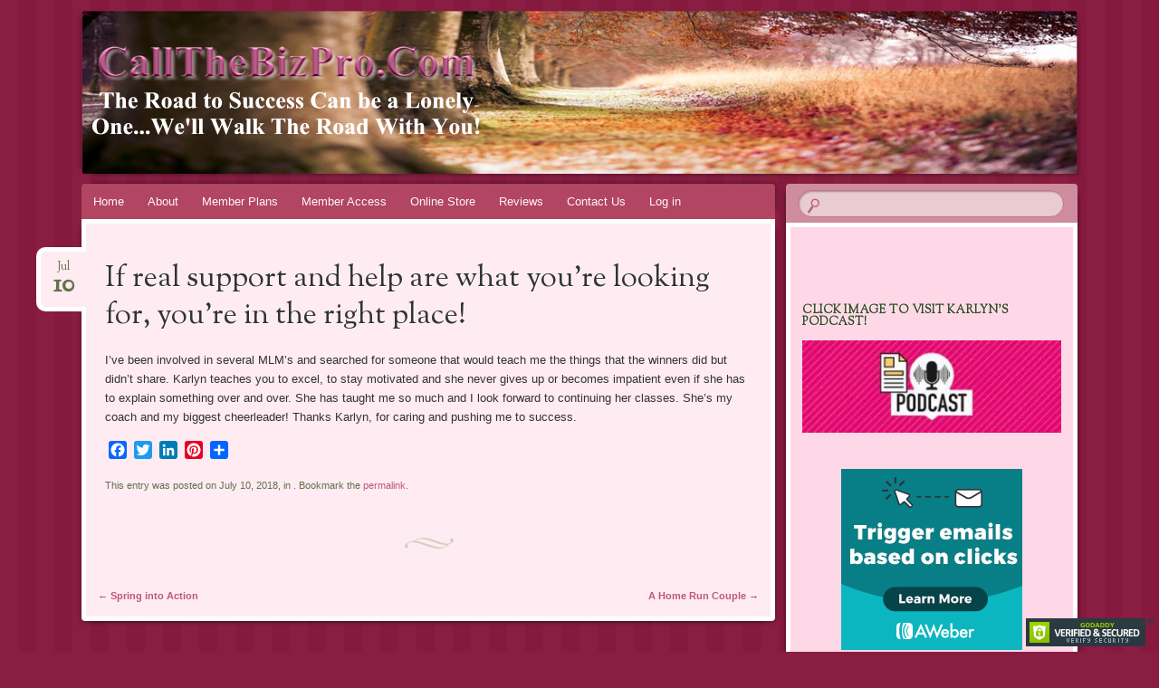

--- FILE ---
content_type: text/html; charset=UTF-8
request_url: https://callthebizpro.com/testimonial/if-real-support-and-help-are-what-youre-looking-for-you-are-in-the-right-place/
body_size: 11116
content:
<!DOCTYPE html>
<!--[if IE 8]>
<html id="ie8" lang="en">
<![endif]-->
<!--[if !(IE 8)]><!-->
<html lang="en">
<!--<![endif]-->
<head>
<meta charset="UTF-8" />
<meta name="viewport" content="width=device-width" />
<title>If real support and help are what you’re looking for, you&#8217;re in the right place! | CallTheBizPro.Com</title>
<link rel="profile" href="https://gmpg.org/xfn/11" />
<link rel="pingback" href="https://callthebizpro.com/xmlrpc.php" />
<!--[if lt IE 9]>
<script src="https://callthebizpro.com/wp-content/themes/bouquet/js/html5.js" type="text/javascript"></script>
<![endif]-->

<style type="text/css">
::selection{
color:  !important;
background-color:  !important;
}
::-moz-selection{
color:  !important;
background-color:  !important;
}
</style><meta name='robots' content='max-image-preview:large' />
	<style>img:is([sizes="auto" i], [sizes^="auto," i]) { contain-intrinsic-size: 3000px 1500px }</style>
	<link rel='dns-prefetch' href='//static.addtoany.com' />
<link rel='dns-prefetch' href='//ajax.googleapis.com' />
<link rel='dns-prefetch' href='//maxcdn.bootstrapcdn.com' />
<link rel='dns-prefetch' href='//fonts.googleapis.com' />
<link rel="alternate" type="application/rss+xml" title="CallTheBizPro.Com &raquo; Feed" href="https://callthebizpro.com/feed/" />
<link rel="alternate" type="application/rss+xml" title="CallTheBizPro.Com &raquo; Comments Feed" href="https://callthebizpro.com/comments/feed/" />
<script type="text/javascript">
/* <![CDATA[ */
window._wpemojiSettings = {"baseUrl":"https:\/\/s.w.org\/images\/core\/emoji\/16.0.1\/72x72\/","ext":".png","svgUrl":"https:\/\/s.w.org\/images\/core\/emoji\/16.0.1\/svg\/","svgExt":".svg","source":{"concatemoji":"https:\/\/callthebizpro.com\/wp-includes\/js\/wp-emoji-release.min.js?ver=6.8.3"}};
/*! This file is auto-generated */
!function(s,n){var o,i,e;function c(e){try{var t={supportTests:e,timestamp:(new Date).valueOf()};sessionStorage.setItem(o,JSON.stringify(t))}catch(e){}}function p(e,t,n){e.clearRect(0,0,e.canvas.width,e.canvas.height),e.fillText(t,0,0);var t=new Uint32Array(e.getImageData(0,0,e.canvas.width,e.canvas.height).data),a=(e.clearRect(0,0,e.canvas.width,e.canvas.height),e.fillText(n,0,0),new Uint32Array(e.getImageData(0,0,e.canvas.width,e.canvas.height).data));return t.every(function(e,t){return e===a[t]})}function u(e,t){e.clearRect(0,0,e.canvas.width,e.canvas.height),e.fillText(t,0,0);for(var n=e.getImageData(16,16,1,1),a=0;a<n.data.length;a++)if(0!==n.data[a])return!1;return!0}function f(e,t,n,a){switch(t){case"flag":return n(e,"\ud83c\udff3\ufe0f\u200d\u26a7\ufe0f","\ud83c\udff3\ufe0f\u200b\u26a7\ufe0f")?!1:!n(e,"\ud83c\udde8\ud83c\uddf6","\ud83c\udde8\u200b\ud83c\uddf6")&&!n(e,"\ud83c\udff4\udb40\udc67\udb40\udc62\udb40\udc65\udb40\udc6e\udb40\udc67\udb40\udc7f","\ud83c\udff4\u200b\udb40\udc67\u200b\udb40\udc62\u200b\udb40\udc65\u200b\udb40\udc6e\u200b\udb40\udc67\u200b\udb40\udc7f");case"emoji":return!a(e,"\ud83e\udedf")}return!1}function g(e,t,n,a){var r="undefined"!=typeof WorkerGlobalScope&&self instanceof WorkerGlobalScope?new OffscreenCanvas(300,150):s.createElement("canvas"),o=r.getContext("2d",{willReadFrequently:!0}),i=(o.textBaseline="top",o.font="600 32px Arial",{});return e.forEach(function(e){i[e]=t(o,e,n,a)}),i}function t(e){var t=s.createElement("script");t.src=e,t.defer=!0,s.head.appendChild(t)}"undefined"!=typeof Promise&&(o="wpEmojiSettingsSupports",i=["flag","emoji"],n.supports={everything:!0,everythingExceptFlag:!0},e=new Promise(function(e){s.addEventListener("DOMContentLoaded",e,{once:!0})}),new Promise(function(t){var n=function(){try{var e=JSON.parse(sessionStorage.getItem(o));if("object"==typeof e&&"number"==typeof e.timestamp&&(new Date).valueOf()<e.timestamp+604800&&"object"==typeof e.supportTests)return e.supportTests}catch(e){}return null}();if(!n){if("undefined"!=typeof Worker&&"undefined"!=typeof OffscreenCanvas&&"undefined"!=typeof URL&&URL.createObjectURL&&"undefined"!=typeof Blob)try{var e="postMessage("+g.toString()+"("+[JSON.stringify(i),f.toString(),p.toString(),u.toString()].join(",")+"));",a=new Blob([e],{type:"text/javascript"}),r=new Worker(URL.createObjectURL(a),{name:"wpTestEmojiSupports"});return void(r.onmessage=function(e){c(n=e.data),r.terminate(),t(n)})}catch(e){}c(n=g(i,f,p,u))}t(n)}).then(function(e){for(var t in e)n.supports[t]=e[t],n.supports.everything=n.supports.everything&&n.supports[t],"flag"!==t&&(n.supports.everythingExceptFlag=n.supports.everythingExceptFlag&&n.supports[t]);n.supports.everythingExceptFlag=n.supports.everythingExceptFlag&&!n.supports.flag,n.DOMReady=!1,n.readyCallback=function(){n.DOMReady=!0}}).then(function(){return e}).then(function(){var e;n.supports.everything||(n.readyCallback(),(e=n.source||{}).concatemoji?t(e.concatemoji):e.wpemoji&&e.twemoji&&(t(e.twemoji),t(e.wpemoji)))}))}((window,document),window._wpemojiSettings);
/* ]]> */
</script>
<link rel='stylesheet' id='price-table-style-css' href='https://callthebizpro.com/wp-content/plugins/price-table/css/style.css?ver=6.8.3' type='text/css' media='all' />
<link rel='stylesheet' id='price-table-style-ribbons-css' href='https://callthebizpro.com/wp-content/plugins/price-table/css/style-ribbons.css?ver=6.8.3' type='text/css' media='all' />
<link rel='stylesheet' id='jquery.qtip.min-css' href='https://callthebizpro.com/wp-content/plugins/price-table/css/jquery.qtip.min.css?ver=6.8.3' type='text/css' media='all' />
<link rel='stylesheet' id='animate-css' href='https://callthebizpro.com/wp-content/plugins/price-table/css/animate.css?ver=6.8.3' type='text/css' media='all' />
<link rel='stylesheet' id='ParaAdmin-css' href='https://callthebizpro.com/wp-content/plugins/price-table/ParaAdmin/css/ParaAdmin.css?ver=6.8.3' type='text/css' media='all' />
<link rel='stylesheet' id='price_table-style-flat-css' href='https://callthebizpro.com/wp-content/plugins/price-table/themes/flat/style.css?ver=6.8.3' type='text/css' media='all' />
<link rel='stylesheet' id='price_table-style-gradient-css' href='https://callthebizpro.com/wp-content/plugins/price-table/themes/gradient/style.css?ver=6.8.3' type='text/css' media='all' />
<link rel='stylesheet' id='price_table-style-rounded-css' href='https://callthebizpro.com/wp-content/plugins/price-table/themes/rounded/style.css?ver=6.8.3' type='text/css' media='all' />
<link rel='stylesheet' id='price_table-style-rounded-price-css' href='https://callthebizpro.com/wp-content/plugins/price-table/themes/rounded-price/style.css?ver=6.8.3' type='text/css' media='all' />
<link rel='stylesheet' id='jquery.prettyphoto-css' href='https://callthebizpro.com/wp-content/plugins/wp-video-lightbox/css/prettyPhoto.css?ver=6.8.3' type='text/css' media='all' />
<link rel='stylesheet' id='video-lightbox-css' href='https://callthebizpro.com/wp-content/plugins/wp-video-lightbox/wp-video-lightbox.css?ver=6.8.3' type='text/css' media='all' />
<style id='wp-emoji-styles-inline-css' type='text/css'>

	img.wp-smiley, img.emoji {
		display: inline !important;
		border: none !important;
		box-shadow: none !important;
		height: 1em !important;
		width: 1em !important;
		margin: 0 0.07em !important;
		vertical-align: -0.1em !important;
		background: none !important;
		padding: 0 !important;
	}
</style>
<link rel='stylesheet' id='wp-block-library-css' href='https://callthebizpro.com/wp-includes/css/dist/block-library/style.min.css?ver=6.8.3' type='text/css' media='all' />
<style id='classic-theme-styles-inline-css' type='text/css'>
/*! This file is auto-generated */
.wp-block-button__link{color:#fff;background-color:#32373c;border-radius:9999px;box-shadow:none;text-decoration:none;padding:calc(.667em + 2px) calc(1.333em + 2px);font-size:1.125em}.wp-block-file__button{background:#32373c;color:#fff;text-decoration:none}
</style>
<style id='global-styles-inline-css' type='text/css'>
:root{--wp--preset--aspect-ratio--square: 1;--wp--preset--aspect-ratio--4-3: 4/3;--wp--preset--aspect-ratio--3-4: 3/4;--wp--preset--aspect-ratio--3-2: 3/2;--wp--preset--aspect-ratio--2-3: 2/3;--wp--preset--aspect-ratio--16-9: 16/9;--wp--preset--aspect-ratio--9-16: 9/16;--wp--preset--color--black: #000000;--wp--preset--color--cyan-bluish-gray: #abb8c3;--wp--preset--color--white: #ffffff;--wp--preset--color--pale-pink: #f78da7;--wp--preset--color--vivid-red: #cf2e2e;--wp--preset--color--luminous-vivid-orange: #ff6900;--wp--preset--color--luminous-vivid-amber: #fcb900;--wp--preset--color--light-green-cyan: #7bdcb5;--wp--preset--color--vivid-green-cyan: #00d084;--wp--preset--color--pale-cyan-blue: #8ed1fc;--wp--preset--color--vivid-cyan-blue: #0693e3;--wp--preset--color--vivid-purple: #9b51e0;--wp--preset--gradient--vivid-cyan-blue-to-vivid-purple: linear-gradient(135deg,rgba(6,147,227,1) 0%,rgb(155,81,224) 100%);--wp--preset--gradient--light-green-cyan-to-vivid-green-cyan: linear-gradient(135deg,rgb(122,220,180) 0%,rgb(0,208,130) 100%);--wp--preset--gradient--luminous-vivid-amber-to-luminous-vivid-orange: linear-gradient(135deg,rgba(252,185,0,1) 0%,rgba(255,105,0,1) 100%);--wp--preset--gradient--luminous-vivid-orange-to-vivid-red: linear-gradient(135deg,rgba(255,105,0,1) 0%,rgb(207,46,46) 100%);--wp--preset--gradient--very-light-gray-to-cyan-bluish-gray: linear-gradient(135deg,rgb(238,238,238) 0%,rgb(169,184,195) 100%);--wp--preset--gradient--cool-to-warm-spectrum: linear-gradient(135deg,rgb(74,234,220) 0%,rgb(151,120,209) 20%,rgb(207,42,186) 40%,rgb(238,44,130) 60%,rgb(251,105,98) 80%,rgb(254,248,76) 100%);--wp--preset--gradient--blush-light-purple: linear-gradient(135deg,rgb(255,206,236) 0%,rgb(152,150,240) 100%);--wp--preset--gradient--blush-bordeaux: linear-gradient(135deg,rgb(254,205,165) 0%,rgb(254,45,45) 50%,rgb(107,0,62) 100%);--wp--preset--gradient--luminous-dusk: linear-gradient(135deg,rgb(255,203,112) 0%,rgb(199,81,192) 50%,rgb(65,88,208) 100%);--wp--preset--gradient--pale-ocean: linear-gradient(135deg,rgb(255,245,203) 0%,rgb(182,227,212) 50%,rgb(51,167,181) 100%);--wp--preset--gradient--electric-grass: linear-gradient(135deg,rgb(202,248,128) 0%,rgb(113,206,126) 100%);--wp--preset--gradient--midnight: linear-gradient(135deg,rgb(2,3,129) 0%,rgb(40,116,252) 100%);--wp--preset--font-size--small: 13px;--wp--preset--font-size--medium: 20px;--wp--preset--font-size--large: 36px;--wp--preset--font-size--x-large: 42px;--wp--preset--spacing--20: 0.44rem;--wp--preset--spacing--30: 0.67rem;--wp--preset--spacing--40: 1rem;--wp--preset--spacing--50: 1.5rem;--wp--preset--spacing--60: 2.25rem;--wp--preset--spacing--70: 3.38rem;--wp--preset--spacing--80: 5.06rem;--wp--preset--shadow--natural: 6px 6px 9px rgba(0, 0, 0, 0.2);--wp--preset--shadow--deep: 12px 12px 50px rgba(0, 0, 0, 0.4);--wp--preset--shadow--sharp: 6px 6px 0px rgba(0, 0, 0, 0.2);--wp--preset--shadow--outlined: 6px 6px 0px -3px rgba(255, 255, 255, 1), 6px 6px rgba(0, 0, 0, 1);--wp--preset--shadow--crisp: 6px 6px 0px rgba(0, 0, 0, 1);}:where(.is-layout-flex){gap: 0.5em;}:where(.is-layout-grid){gap: 0.5em;}body .is-layout-flex{display: flex;}.is-layout-flex{flex-wrap: wrap;align-items: center;}.is-layout-flex > :is(*, div){margin: 0;}body .is-layout-grid{display: grid;}.is-layout-grid > :is(*, div){margin: 0;}:where(.wp-block-columns.is-layout-flex){gap: 2em;}:where(.wp-block-columns.is-layout-grid){gap: 2em;}:where(.wp-block-post-template.is-layout-flex){gap: 1.25em;}:where(.wp-block-post-template.is-layout-grid){gap: 1.25em;}.has-black-color{color: var(--wp--preset--color--black) !important;}.has-cyan-bluish-gray-color{color: var(--wp--preset--color--cyan-bluish-gray) !important;}.has-white-color{color: var(--wp--preset--color--white) !important;}.has-pale-pink-color{color: var(--wp--preset--color--pale-pink) !important;}.has-vivid-red-color{color: var(--wp--preset--color--vivid-red) !important;}.has-luminous-vivid-orange-color{color: var(--wp--preset--color--luminous-vivid-orange) !important;}.has-luminous-vivid-amber-color{color: var(--wp--preset--color--luminous-vivid-amber) !important;}.has-light-green-cyan-color{color: var(--wp--preset--color--light-green-cyan) !important;}.has-vivid-green-cyan-color{color: var(--wp--preset--color--vivid-green-cyan) !important;}.has-pale-cyan-blue-color{color: var(--wp--preset--color--pale-cyan-blue) !important;}.has-vivid-cyan-blue-color{color: var(--wp--preset--color--vivid-cyan-blue) !important;}.has-vivid-purple-color{color: var(--wp--preset--color--vivid-purple) !important;}.has-black-background-color{background-color: var(--wp--preset--color--black) !important;}.has-cyan-bluish-gray-background-color{background-color: var(--wp--preset--color--cyan-bluish-gray) !important;}.has-white-background-color{background-color: var(--wp--preset--color--white) !important;}.has-pale-pink-background-color{background-color: var(--wp--preset--color--pale-pink) !important;}.has-vivid-red-background-color{background-color: var(--wp--preset--color--vivid-red) !important;}.has-luminous-vivid-orange-background-color{background-color: var(--wp--preset--color--luminous-vivid-orange) !important;}.has-luminous-vivid-amber-background-color{background-color: var(--wp--preset--color--luminous-vivid-amber) !important;}.has-light-green-cyan-background-color{background-color: var(--wp--preset--color--light-green-cyan) !important;}.has-vivid-green-cyan-background-color{background-color: var(--wp--preset--color--vivid-green-cyan) !important;}.has-pale-cyan-blue-background-color{background-color: var(--wp--preset--color--pale-cyan-blue) !important;}.has-vivid-cyan-blue-background-color{background-color: var(--wp--preset--color--vivid-cyan-blue) !important;}.has-vivid-purple-background-color{background-color: var(--wp--preset--color--vivid-purple) !important;}.has-black-border-color{border-color: var(--wp--preset--color--black) !important;}.has-cyan-bluish-gray-border-color{border-color: var(--wp--preset--color--cyan-bluish-gray) !important;}.has-white-border-color{border-color: var(--wp--preset--color--white) !important;}.has-pale-pink-border-color{border-color: var(--wp--preset--color--pale-pink) !important;}.has-vivid-red-border-color{border-color: var(--wp--preset--color--vivid-red) !important;}.has-luminous-vivid-orange-border-color{border-color: var(--wp--preset--color--luminous-vivid-orange) !important;}.has-luminous-vivid-amber-border-color{border-color: var(--wp--preset--color--luminous-vivid-amber) !important;}.has-light-green-cyan-border-color{border-color: var(--wp--preset--color--light-green-cyan) !important;}.has-vivid-green-cyan-border-color{border-color: var(--wp--preset--color--vivid-green-cyan) !important;}.has-pale-cyan-blue-border-color{border-color: var(--wp--preset--color--pale-cyan-blue) !important;}.has-vivid-cyan-blue-border-color{border-color: var(--wp--preset--color--vivid-cyan-blue) !important;}.has-vivid-purple-border-color{border-color: var(--wp--preset--color--vivid-purple) !important;}.has-vivid-cyan-blue-to-vivid-purple-gradient-background{background: var(--wp--preset--gradient--vivid-cyan-blue-to-vivid-purple) !important;}.has-light-green-cyan-to-vivid-green-cyan-gradient-background{background: var(--wp--preset--gradient--light-green-cyan-to-vivid-green-cyan) !important;}.has-luminous-vivid-amber-to-luminous-vivid-orange-gradient-background{background: var(--wp--preset--gradient--luminous-vivid-amber-to-luminous-vivid-orange) !important;}.has-luminous-vivid-orange-to-vivid-red-gradient-background{background: var(--wp--preset--gradient--luminous-vivid-orange-to-vivid-red) !important;}.has-very-light-gray-to-cyan-bluish-gray-gradient-background{background: var(--wp--preset--gradient--very-light-gray-to-cyan-bluish-gray) !important;}.has-cool-to-warm-spectrum-gradient-background{background: var(--wp--preset--gradient--cool-to-warm-spectrum) !important;}.has-blush-light-purple-gradient-background{background: var(--wp--preset--gradient--blush-light-purple) !important;}.has-blush-bordeaux-gradient-background{background: var(--wp--preset--gradient--blush-bordeaux) !important;}.has-luminous-dusk-gradient-background{background: var(--wp--preset--gradient--luminous-dusk) !important;}.has-pale-ocean-gradient-background{background: var(--wp--preset--gradient--pale-ocean) !important;}.has-electric-grass-gradient-background{background: var(--wp--preset--gradient--electric-grass) !important;}.has-midnight-gradient-background{background: var(--wp--preset--gradient--midnight) !important;}.has-small-font-size{font-size: var(--wp--preset--font-size--small) !important;}.has-medium-font-size{font-size: var(--wp--preset--font-size--medium) !important;}.has-large-font-size{font-size: var(--wp--preset--font-size--large) !important;}.has-x-large-font-size{font-size: var(--wp--preset--font-size--x-large) !important;}
:where(.wp-block-post-template.is-layout-flex){gap: 1.25em;}:where(.wp-block-post-template.is-layout-grid){gap: 1.25em;}
:where(.wp-block-columns.is-layout-flex){gap: 2em;}:where(.wp-block-columns.is-layout-grid){gap: 2em;}
:root :where(.wp-block-pullquote){font-size: 1.5em;line-height: 1.6;}
</style>
<link rel='stylesheet' id='easy-sidebar-menu-widget-css-css' href='https://callthebizpro.com/wp-content/plugins/easy-sidebar-menu-widget/assets/css/easy-sidebar-menu-widget.css?ver=6.8.3' type='text/css' media='all' />
<link rel='stylesheet' id='membermouse-jquery-css-css' href='//ajax.googleapis.com/ajax/libs/jqueryui/1.13.3/themes/smoothness/jquery-ui.css?ver=1.13.3' type='text/css' media='all' />
<link rel='stylesheet' id='membermouse-main-css' href='https://callthebizpro.com/wp-content/plugins/membermouse/resources/css/common/mm-main.css?ver=3.0.28' type='text/css' media='all' />
<link rel='stylesheet' id='membermouse-buttons-css' href='https://callthebizpro.com/wp-content/plugins/membermouse/resources/css/common/mm-buttons.css?ver=3.0.28' type='text/css' media='all' />
<link rel='stylesheet' id='membermouse-font-awesome-css' href='//maxcdn.bootstrapcdn.com/font-awesome/4.7.0/css/font-awesome.min.css?ver=6.8.3' type='text/css' media='all' />
<link rel='stylesheet' id='jquery-ui-css' href='https://callthebizpro.com/wp-content/plugins/soundy-audio-playlist-pro/css/jquery-ui-1.12.1/jquery-ui.css?ver=6.8.3' type='text/css' media='all' />
<link rel='stylesheet' id='sdy_pl_front_end-css' href='https://callthebizpro.com/wp-content/plugins/soundy-audio-playlist-pro/css/style-front-end.css?ver=6.8.3' type='text/css' media='all' />
<link rel='stylesheet' id='sdy_pl_playlist-css' href='https://callthebizpro.com/wp-content/plugins/soundy-audio-playlist-pro/css/style-playlist.css?ver=6.8.3' type='text/css' media='all' />
<link rel='stylesheet' id='bouquet-css' href='https://callthebizpro.com/wp-content/themes/bouquet/style.css?ver=6.8.3' type='text/css' media='all' />
<link rel='stylesheet' id='pink-dogwood-css' href='https://callthebizpro.com/wp-content/themes/bouquet/colors/pink-dogwood/pink-dogwood.css' type='text/css' media='all' />
<link rel='stylesheet' id='sorts-mill-goudy-css' href='https://fonts.googleapis.com/css?family=Sorts+Mill+Goudy%3A400&#038;ver=6.8.3' type='text/css' media='all' />
<link rel='stylesheet' id='addtoany-css' href='https://callthebizpro.com/wp-content/plugins/add-to-any/addtoany.min.css?ver=1.16' type='text/css' media='all' />
<script type="text/javascript" src="https://callthebizpro.com/wp-includes/js/jquery/jquery.min.js?ver=3.7.1" id="jquery-core-js"></script>
<script type="text/javascript" src="https://callthebizpro.com/wp-includes/js/jquery/jquery-migrate.min.js?ver=3.4.1" id="jquery-migrate-js"></script>
<script type="text/javascript" id="membermouse-global-js-extra">
/* <![CDATA[ */
var MemberMouseGlobal = {"jsIsAdmin":"","adminUrl":"https:\/\/callthebizpro.com\/wp-admin\/","globalurl":"https:\/\/callthebizpro.com\/wp-content\/plugins\/membermouse","ajaxurl":"https:\/\/callthebizpro.com\/wp-admin\/admin-ajax.php","checkoutProcessingPaidMessage":"Please be patient while we process your MEMBERSHIP order and create your account. Can take up to 30 seconds...","checkoutProcessingFreeMessage":"Please be patient while we create your FREE MEMBERSHIP account. Can take up to 30 seconds...","checkoutProcessingMessageCSS":"mm-checkout-processing-message","currencyInfo":{"currency":"USD","postfixIso":false,"name":"United States Dollar","int_curr_symbol":"&#85;&#83;&#68;&#32;","currency_symbol":"$","mon_decimal_point":".","mon_thousands_sep":",","mon_grouping":"3;3","positive_sign":"","negative_sign":"","int_frac_digits":"2","frac_digits":"2","p_cs_precedes":"1","p_sep_by_space":"0","n_cs_precedes":"1","n_sep_by_space":"0","p_sign_posn":"1","n_sign_posn":"1"}};
/* ]]> */
</script>
<script type="text/javascript" src="https://callthebizpro.com/wp-content/plugins/membermouse/resources/js/global.js?ver=3.0.28" id="membermouse-global-js"></script>
<script type="text/javascript" src="https://callthebizpro.com/wp-includes/js/dist/hooks.min.js?ver=4d63a3d491d11ffd8ac6" id="wp-hooks-js"></script>
<script type="text/javascript" src="https://callthebizpro.com/wp-includes/js/dist/i18n.min.js?ver=5e580eb46a90c2b997e6" id="wp-i18n-js"></script>
<script type="text/javascript" id="wp-i18n-js-after">
/* <![CDATA[ */
wp.i18n.setLocaleData( { 'text direction\u0004ltr': [ 'ltr' ] } );
/* ]]> */
</script>
<script type="text/javascript" src="https://callthebizpro.com/wp-content/plugins/membermouse/resources/js/common/mm-common-core.js?ver=3.0.28" id="mm-common-core.js-js"></script>
<script type="text/javascript" src="https://callthebizpro.com/wp-content/plugins/price-table/js/scripts.js?ver=6.8.3" id="price_table_js-js"></script>
<script type="text/javascript" src="https://callthebizpro.com/wp-content/plugins/price-table/js/jquery.tablednd.js?ver=6.8.3" id="jquery.tablednd.js-js"></script>
<script type="text/javascript" src="https://callthebizpro.com/wp-content/plugins/price-table/js/jquery.dragtable.js?ver=6.8.3" id="jquery.dragtable.js-js"></script>
<script type="text/javascript" src="https://callthebizpro.com/wp-content/plugins/price-table/js/jscolor.js?ver=6.8.3" id="jscolor.js-js"></script>
<script type="text/javascript" src="https://callthebizpro.com/wp-content/plugins/price-table/js/jquery.qtip.min.js?ver=6.8.3" id="jquery.qtip.min.js-js"></script>
<script type="text/javascript" src="https://callthebizpro.com/wp-content/plugins/price-table/ParaAdmin/js/ParaAdmin.js?ver=6.8.3" id="ParaAdmin-js"></script>
<script type="text/javascript" src="https://callthebizpro.com/wp-content/plugins/wp-video-lightbox/js/jquery.prettyPhoto.js?ver=3.1.6" id="jquery.prettyphoto-js"></script>
<script type="text/javascript" id="video-lightbox-js-extra">
/* <![CDATA[ */
var vlpp_vars = {"prettyPhoto_rel":"wp-video-lightbox","animation_speed":"fast","slideshow":"5000","autoplay_slideshow":"false","opacity":"0.80","show_title":"true","allow_resize":"true","allow_expand":"true","default_width":"640","default_height":"480","counter_separator_label":"\/","theme":"pp_default","horizontal_padding":"20","hideflash":"false","wmode":"opaque","autoplay":"false","modal":"false","deeplinking":"false","overlay_gallery":"true","overlay_gallery_max":"30","keyboard_shortcuts":"true","ie6_fallback":"true"};
/* ]]> */
</script>
<script type="text/javascript" src="https://callthebizpro.com/wp-content/plugins/wp-video-lightbox/js/video-lightbox.js?ver=3.1.6" id="video-lightbox-js"></script>
<script type="text/javascript" id="addtoany-core-js-before">
/* <![CDATA[ */
window.a2a_config=window.a2a_config||{};a2a_config.callbacks=[];a2a_config.overlays=[];a2a_config.templates={};
/* ]]> */
</script>
<script type="text/javascript" defer src="https://static.addtoany.com/menu/page.js" id="addtoany-core-js"></script>
<script type="text/javascript" defer src="https://callthebizpro.com/wp-content/plugins/add-to-any/addtoany.min.js?ver=1.1" id="addtoany-jquery-js"></script>
<script type="text/javascript" src="https://callthebizpro.com/wp-content/plugins/membermouse/resources/js/user/mm-preview.js?ver=3.0.28" id="mm-preview.js-js"></script>
<script type="text/javascript" src="https://callthebizpro.com/wp-content/plugins/soundy-audio-playlist-pro/js/front-end.js?ver=6.8.3" id="sdy_pl-front-end-js"></script>
<link rel="https://api.w.org/" href="https://callthebizpro.com/wp-json/" /><link rel="EditURI" type="application/rsd+xml" title="RSD" href="https://callthebizpro.com/xmlrpc.php?rsd" />
<meta name="generator" content="WordPress 6.8.3" />
<link rel="canonical" href="https://callthebizpro.com/testimonial/if-real-support-and-help-are-what-youre-looking-for-you-are-in-the-right-place/" />
<link rel='shortlink' href='https://callthebizpro.com/?p=2166' />
<link rel="alternate" title="oEmbed (JSON)" type="application/json+oembed" href="https://callthebizpro.com/wp-json/oembed/1.0/embed?url=https%3A%2F%2Fcallthebizpro.com%2Ftestimonial%2Fif-real-support-and-help-are-what-youre-looking-for-you-are-in-the-right-place%2F" />
<link rel="alternate" title="oEmbed (XML)" type="text/xml+oembed" href="https://callthebizpro.com/wp-json/oembed/1.0/embed?url=https%3A%2F%2Fcallthebizpro.com%2Ftestimonial%2Fif-real-support-and-help-are-what-youre-looking-for-you-are-in-the-right-place%2F&#038;format=xml" />
    <style type="text/css">

      .mmcs-classroom .nav-back i,
      .mmcs-classroom .navbar-section a.btn,
      .mmcs-classroom .navbar-section a,
      .mmcs-classroom div#mmcs-lesson-navigation button {
        color: rgba() !important;
      }

      .mmcs-classroom .navbar-section .dropdown .menu a {
        color: rgba() !important;
      }

      .mmcs-classroom .mmcs-progress-ring {
        background-color: rgba() !important;
      }

      .mmcs-classroom .mmcs-course-filter .dropdown .btn span,
      .mmcs-classroom .mmcs-course-filter .dropdown .btn i,
      .mmcs-classroom .mmcs-course-filter .input-group .input-group-btn,
      .mmcs-classroom .mmcs-course-filter .input-group .mmcs-search,
      .mmcs-classroom .mmcs-course-filter .input-group input[type=text],
      .mmcs-classroom .mmcs-course-filter .dropdown a,
      .mmcs-classroom .pagination,
      .mmcs-classroom .pagination i,
      .mmcs-classroom .pagination a {
        color: rgba() !important;
        border-color: rgba() !important;
      }

      /* body.mmcs-classroom a{
        color: rgba();
      } */

      #mmcs-navbar,
      #mmcs-navbar button#mmcs-classroom-previous-lesson-link,
      #mmcs-navbar button#mmcs-classroom-previous-lesson-link:hover,
      .mmcs-classroom div#mmcs-lesson-navigation button#previous_lesson_link,
      .mmcs-classroom div#mmcs-lesson-navigation button#previous_lesson_link:hover {
        background: rgba();
      }

      .course-progress .user-progress,
      .btn-green,
      #mmcs-navbar button:not(#mmcs-classroom-previous-lesson-link),
      .mmcs-classroom div#mmcs-lesson-navigation button:not(#previous_lesson_link),
      .mmcs-classroom #mmcs-quiz-navigation button:focus,
      .mmcs-classroom #mmcs-quiz-navigation button:hover {
        background: rgba(, 0.9);
      }

      .btn-green:hover,
      #mmcs-navbar button:not(#mmcs-classroom-previous-lesson-link):focus,
      #mmcs-navbar button:not(#mmcs-classroom-previous-lesson-link):hover,
      .mmcs-classroom div#mmcs-lesson-navigation button:not(#previous_lesson_link):focus,
      .mmcs-classroom div#mmcs-lesson-navigation button:not(#previous_lesson_link):hover,
      .mmcs-classroom #mmcs-quiz-navigation button {
        background: rgba();
      }

      .btn-green{border: rgba()}

      .course-progress .progress-text,
      .mmcs-lesson i.mmcs-circle-regular {
        color: rgba();
      }

      #mmcs-main #bookmark, .mmcs-lesson.current{background: rgba(, 0.3)}

      .mmcs-instructor .tile-subtitle{
        color: rgba(, 1);
      }

      .mmcs-classroom .mmcs-quiz-question-feedback {
        border-top-color: rgba(, 1);
        border-bottom-color: rgba(, 1);
      }

    </style>
    <script>
            WP_VIDEO_LIGHTBOX_VERSION="1.9.12";
            WP_VID_LIGHTBOX_URL="https://callthebizpro.com/wp-content/plugins/wp-video-lightbox";
                        function wpvl_paramReplace(name, string, value) {
                // Find the param with regex
                // Grab the first character in the returned string (should be ? or &)
                // Replace our href string with our new value, passing on the name and delimeter

                var re = new RegExp("[\?&]" + name + "=([^&#]*)");
                var matches = re.exec(string);
                var newString;

                if (matches === null) {
                    // if there are no params, append the parameter
                    newString = string + '?' + name + '=' + value;
                } else {
                    var delimeter = matches[0].charAt(0);
                    newString = string.replace(re, delimeter + name + "=" + value);
                }
                return newString;
            }
            </script>	<style type="text/css">
			#branding {
			background: url(https://callthebizpro.com/wp-content/uploads/2016/12/pink-header.png);
		}
			#site-title,
		#site-description {
 	 		position: absolute !important;
			clip: rect(1px 1px 1px 1px); /* IE6, IE7 */
			clip: rect(1px, 1px, 1px, 1px);
		}
		</style>
	</head>

<body data-rsssl=1 class="wp-singular wpm-testimonial-template-default single single-wpm-testimonial postid-2166 wp-theme-bouquet">
<div id="page" class="hfeed">
	<header id="branding" role="banner" class="clearfix">
		<a class="header-link" href="https://callthebizpro.com/" title="CallTheBizPro.Com" rel="home"></a>
		<hgroup>
			<h1 id="site-title"><a href="https://callthebizpro.com/" title="CallTheBizPro.Com" rel="home">CallTheBizPro.Com</a></h1>
			<h2 id="site-description">Call me for all of your coaching, consulting, mentoring needs&#8230;</h2>
		</hgroup>
	</header><!-- #branding -->

	<div id="main">

		<div id="primary">

			<nav id="access" role="navigation" class="navigation-main clearfix">
				<h1 class="menu-toggle section-heading">Menu</h1>
				<div class="skip-link screen-reader-text"><a href="#content" title="Skip to content">Skip to content</a></div>

				<div class="menu-menu-1-container"><ul id="menu-menu-1" class="menu"><li id="menu-item-3025" class="menu-item menu-item-type-custom menu-item-object-custom menu-item-3025"><a href="https://callthebizpro.com/home-non-membership-page/">Home</a></li>
<li id="menu-item-3026" class="menu-item menu-item-type-post_type menu-item-object-page menu-item-3026"><a href="https://callthebizpro.com/about/">About</a></li>
<li id="menu-item-67" class="menu-item menu-item-type-post_type menu-item-object-page menu-item-67"><a href="https://callthebizpro.com/membership-plans/">Member Plans</a></li>
<li id="menu-item-809" class="menu-item menu-item-type-post_type menu-item-object-page menu-item-has-children menu-item-809"><a href="https://callthebizpro.com/member-login/">Member Access</a>
<ul class="sub-menu">
	<li id="menu-item-930" class="menu-item menu-item-type-post_type menu-item-object-page menu-item-930"><a href="https://callthebizpro.com/home-1/">Launch Welcome Dashboard</a></li>
	<li id="menu-item-932" class="menu-item menu-item-type-post_type menu-item-object-page menu-item-932"><a href="https://callthebizpro.com/myaccount/">My Account Info</a></li>
	<li id="menu-item-931" class="menu-item menu-item-type-post_type menu-item-object-page menu-item-931"><a href="https://callthebizpro.com/forgot-password/">Forgot Password</a></li>
	<li id="menu-item-1790" class="menu-item menu-item-type-post_type menu-item-object-page menu-item-privacy-policy menu-item-1790"><a rel="privacy-policy" href="https://callthebizpro.com/terms-and-conditions/">Terms of Use</a></li>
</ul>
</li>
<li id="menu-item-2186" class="menu-item menu-item-type-custom menu-item-object-custom menu-item-2186"><a href="https://callthebizpro.biz">Online Store</a></li>
<li id="menu-item-2370" class="menu-item menu-item-type-custom menu-item-object-custom menu-item-has-children menu-item-2370"><a href="#">Reviews</a>
<ul class="sub-menu">
	<li id="menu-item-2130" class="menu-item menu-item-type-post_type menu-item-object-page menu-item-2130"><a href="https://callthebizpro.com/reviews/">Read Our Reviews</a></li>
	<li id="menu-item-2129" class="menu-item menu-item-type-post_type menu-item-object-page menu-item-2129"><a href="https://callthebizpro.com/submit/">Write a Review</a></li>
</ul>
</li>
<li id="menu-item-2371" class="menu-item menu-item-type-custom menu-item-object-custom menu-item-has-children menu-item-2371"><a href="#">Contact Us</a>
<ul class="sub-menu">
	<li id="menu-item-72" class="menu-item menu-item-type-post_type menu-item-object-page menu-item-72"><a href="https://callthebizpro.com/contact-me/">Email Us</a></li>
	<li id="menu-item-929" class="menu-item menu-item-type-post_type menu-item-object-page menu-item-929"><a href="https://callthebizpro.com/ideas/">Ideas &#038; Feedback</a></li>
	<li id="menu-item-1570" class="menu-item menu-item-type-post_type menu-item-object-page menu-item-1570"><a href="https://callthebizpro.com/textsystem/">Add Me to Texts</a></li>
</ul>
</li>
<li><a href="https://callthebizpro.com/login/">Log in</a></li></ul></div>			</nav><!-- #access -->
	<div id="content-wrapper">
		<div id="content" role="main">

		
			
<article id="post-2166" class="post-2166 wpm-testimonial type-wpm-testimonial status-publish has-post-thumbnail hentry wpm-testimonial-category-testimonial-review">
	<header class="entry-header">
		<h1 class="entry-title">If real support and help are what you’re looking for, you&#8217;re in the right place!</h1>
		<div class="entry-date"><a href="https://callthebizpro.com/testimonial/if-real-support-and-help-are-what-youre-looking-for-you-are-in-the-right-place/" title="July 10, 2018" rel="bookmark">Jul<b>10</b></a></div>
	</header><!-- .entry-header -->

	<div class="entry-content">
		<p>I’ve been involved in several MLM’s and searched for someone that would teach me the things that the winners did but didn’t share. Karlyn teaches you to excel, to stay motivated and she never gives up or becomes impatient even if she has to explain something over and over. She has taught me so much and I look forward to continuing her classes. She’s my coach and my biggest cheerleader! Thanks Karlyn, for caring and pushing me to success.</p>
<div class="addtoany_share_save_container addtoany_content addtoany_content_bottom"><div class="a2a_kit a2a_kit_size_20 addtoany_list" data-a2a-url="https://callthebizpro.com/testimonial/if-real-support-and-help-are-what-youre-looking-for-you-are-in-the-right-place/" data-a2a-title="If real support and help are what you’re looking for, you’re in the right place!"><a class="a2a_button_facebook" href="https://www.addtoany.com/add_to/facebook?linkurl=https%3A%2F%2Fcallthebizpro.com%2Ftestimonial%2Fif-real-support-and-help-are-what-youre-looking-for-you-are-in-the-right-place%2F&amp;linkname=If%20real%20support%20and%20help%20are%20what%20you%E2%80%99re%20looking%20for%2C%20you%E2%80%99re%20in%20the%20right%20place%21" title="Facebook" rel="nofollow noopener" target="_blank"></a><a class="a2a_button_twitter" href="https://www.addtoany.com/add_to/twitter?linkurl=https%3A%2F%2Fcallthebizpro.com%2Ftestimonial%2Fif-real-support-and-help-are-what-youre-looking-for-you-are-in-the-right-place%2F&amp;linkname=If%20real%20support%20and%20help%20are%20what%20you%E2%80%99re%20looking%20for%2C%20you%E2%80%99re%20in%20the%20right%20place%21" title="Twitter" rel="nofollow noopener" target="_blank"></a><a class="a2a_button_linkedin" href="https://www.addtoany.com/add_to/linkedin?linkurl=https%3A%2F%2Fcallthebizpro.com%2Ftestimonial%2Fif-real-support-and-help-are-what-youre-looking-for-you-are-in-the-right-place%2F&amp;linkname=If%20real%20support%20and%20help%20are%20what%20you%E2%80%99re%20looking%20for%2C%20you%E2%80%99re%20in%20the%20right%20place%21" title="LinkedIn" rel="nofollow noopener" target="_blank"></a><a class="a2a_button_pinterest" href="https://www.addtoany.com/add_to/pinterest?linkurl=https%3A%2F%2Fcallthebizpro.com%2Ftestimonial%2Fif-real-support-and-help-are-what-youre-looking-for-you-are-in-the-right-place%2F&amp;linkname=If%20real%20support%20and%20help%20are%20what%20you%E2%80%99re%20looking%20for%2C%20you%E2%80%99re%20in%20the%20right%20place%21" title="Pinterest" rel="nofollow noopener" target="_blank"></a><a class="a2a_dd addtoany_share_save addtoany_share" href="https://www.addtoany.com/share"></a></div></div>			</div><!-- .entry-content -->

	<footer class="entry-meta">
		This entry was posted on July 10, 2018, in . Bookmark the <a href="https://callthebizpro.com/testimonial/if-real-support-and-help-are-what-youre-looking-for-you-are-in-the-right-place/" title="Permalink to If real support and help are what you’re looking for, you&#8217;re in the right place!" rel="bookmark">permalink</a>.					</footer><!-- #entry-meta -->
</article><!-- #post-## -->
				<nav id="nav-below">
		<h1 class="assistive-text section-heading">Post navigation</h1>

	
		<div class="nav-previous"><a href="https://callthebizpro.com/testimonial/spring-into-action/" rel="prev"><span class="meta-nav">&larr;</span> Spring into Action</a></div>		<div class="nav-next"><a href="https://callthebizpro.com/testimonial/a-home-run-couple/" rel="next">A Home Run Couple <span class="meta-nav">&rarr;</span></a></div>
	
	</nav><!-- #nav-below -->
	
			
		
		</div><!-- #content -->
	</div><!-- #content-wrapper -->
</div><!-- #primary -->


		<div id="secondary-wrapper">

		<div id="search-area">
			<form role="search" method="get" id="searchform" class="searchform" action="https://callthebizpro.com/">
				<div>
					<label class="screen-reader-text" for="s">Search for:</label>
					<input type="text" value="" name="s" id="s" />
					<input type="submit" id="searchsubmit" value="Search" />
				</div>
			</form>		</div>
		<div id="secondary" class="widget-area" role="complementary">
			<aside id="custom_html-5" class="widget_text widget widget_custom_html"><div class="textwidget custom-html-widget"><center>
<div id="google_translate_element"></div><script type="text/javascript">
function googleTranslateElementInit() {
  new google.translate.TranslateElement({pageLanguage: 'en', layout: google.translate.TranslateElement.InlineLayout.SIMPLE}, 'google_translate_element');
}
</script><script type="text/javascript" src="//translate.google.com/translate_a/element.js?cb=googleTranslateElementInit"></script>
</center></div></aside><aside id="media_image-2" class="widget widget_media_image"><h1 class="widget-title">Click Image to Visit Karlyn&#8217;s Podcast!</h1><a href="https://open.spotify.com/show/7DHkPWPQYIxerdDkTAIusS?si=8fad18feeca04c29" rel="httpsopenspotifycomshow7DHkPWPQYIxerdDkTAIusSsi8fad18feeca04c29" target="_blank"><img width="300" height="107" src="https://callthebizpro.com/wp-content/uploads/2023/02/Podcast-300x107.jpeg" class="image wp-image-3000  attachment-medium size-medium" alt="Podcast" style="max-width: 100%; height: auto;" title="Click Image Visit Karlyn&#039;s Podcast!" decoding="async" loading="lazy" srcset="https://callthebizpro.com/wp-content/uploads/2023/02/Podcast-300x107.jpeg 300w, https://callthebizpro.com/wp-content/uploads/2023/02/Podcast.jpeg 376w" sizes="auto, (max-width: 300px) 100vw, 300px" /></a></aside><aside id="custom_html-3" class="widget_text widget widget_custom_html"><div class="textwidget custom-html-widget"><div style="text-align:center;">
        <a href="https://www.aweber.com/easy-email.htm?id=206960&utm_source=advocate&utm_medium=banner&utm_campaign=static&utm_content=Trigger200x200" title="AWeber Automations" target="_blank">
        <img src="https://www.aweber.com/banners/advocate-automations/Trigger200x200.jpg" alt="Trigger emails based on clicks" style="border:none;" /></a>
        </div></div></aside><aside id="easy_sidebar_menu_widget-3" class="widget widget_easy_sidebar_menu_widget"><div class="menu-sidebar-menu-container"><ul id="menu-sidebar-menu" class="menu"><li id='menu-item-804'  class="menu-item menu-item-type-post_type menu-item-object-page menu-item-home"><span class='link__wrap'><a  href="https://callthebizpro.com/" class="easy-sidebar-menu-widget-link">Home</a> </span></li>
<li id='menu-item-3027'  class="menu-item menu-item-type-post_type menu-item-object-page"><span class='link__wrap'><a  href="https://callthebizpro.com/about/" class="easy-sidebar-menu-widget-link">About</a> </span></li>
<li id='menu-item-694'  class="menu-item menu-item-type-post_type menu-item-object-page"><span class='link__wrap'><a  href="https://callthebizpro.com/membership-plans/" class="easy-sidebar-menu-widget-link">Member Plans</a> </span></li>
<li id='menu-item-807'  class="menu-item menu-item-type-post_type menu-item-object-page menu-item-has-children"><span class='link__wrap'><a  href="https://callthebizpro.com/member-login/" class="easy-sidebar-menu-widget-link">Member Access (Login)</a> <a href="#" class="easy-sidebar-menu-widget-toggler"><i></i></a></span>
<ul class="sub-menu">
<li id='menu-item-934'  class="menu-item menu-item-type-post_type menu-item-object-page"><span class='link__wrap'><a  href="https://callthebizpro.com/home-1/" class="easy-sidebar-menu-widget-link">Dashboard Welcome Launch</a> </span></li>
<li id='menu-item-936'  class="menu-item menu-item-type-post_type menu-item-object-page"><span class='link__wrap'><a  href="https://callthebizpro.com/myaccount/" class="easy-sidebar-menu-widget-link">My Account Info</a> </span></li>
<li id='menu-item-935'  class="menu-item menu-item-type-post_type menu-item-object-page"><span class='link__wrap'><a  href="https://callthebizpro.com/forgot-password/" class="easy-sidebar-menu-widget-link">Forgot Password</a> </span></li>
</ul>
</li>
<li id='menu-item-2187'  class="menu-item menu-item-type-custom menu-item-object-custom"><span class='link__wrap'><a  href="https://callthebizpro.biz" class="easy-sidebar-menu-widget-link">Online Store</a> </span></li>
<li id='menu-item-1432'  class="menu-item menu-item-type-post_type menu-item-object-page menu-item-has-children"><span class='link__wrap'><a  href="https://callthebizpro.com/reviews/" class="easy-sidebar-menu-widget-link">Read Reviews</a> <a href="#" class="easy-sidebar-menu-widget-toggler"><i></i></a></span>
<ul class="sub-menu">
<li id='menu-item-2132'  class="menu-item menu-item-type-post_type menu-item-object-page"><span class='link__wrap'><a  href="https://callthebizpro.com/reviews/" class="easy-sidebar-menu-widget-link">Read Our Reviews</a> </span></li>
<li id='menu-item-1184'  class="menu-item menu-item-type-post_type menu-item-object-page"><span class='link__wrap'><a  href="https://callthebizpro.com/submit/" class="easy-sidebar-menu-widget-link">Write a Review</a> </span></li>
</ul>
</li>
<li id='menu-item-2368'  class="menu-item menu-item-type-custom menu-item-object-custom menu-item-has-children"><span class='link__wrap'><a  href="#" class="easy-sidebar-menu-widget-link">Contact Us</a> <a href="#" class="easy-sidebar-menu-widget-toggler"><i></i></a></span>
<ul class="sub-menu">
<li id='menu-item-695'  class="menu-item menu-item-type-post_type menu-item-object-page"><span class='link__wrap'><a  href="https://callthebizpro.com/contact-me/" class="easy-sidebar-menu-widget-link">Email Us</a> </span></li>
<li id='menu-item-1571'  class="menu-item menu-item-type-post_type menu-item-object-page"><span class='link__wrap'><a  href="https://callthebizpro.com/textsystem/" class="easy-sidebar-menu-widget-link">Add Me to Texts</a> </span></li>
<li id='menu-item-938'  class="menu-item menu-item-type-post_type menu-item-object-page"><span class='link__wrap'><a  href="https://callthebizpro.com/ideas/" class="easy-sidebar-menu-widget-link">Ideas &#038; Feedback</a> </span></li>
</ul>
</li>
<li id='menu-item-1189'  class="menu-item menu-item-type-post_type menu-item-object-page menu-item-privacy-policy menu-item-has-children"><span class='link__wrap'><a  href="https://callthebizpro.com/terms-and-conditions/" class="easy-sidebar-menu-widget-link">Terms of Use</a> <a href="#" class="easy-sidebar-menu-widget-toggler"><i></i></a></span>
<ul class="sub-menu">
<li id='menu-item-1315'  class="menu-item menu-item-type-post_type menu-item-object-page"><span class='link__wrap'><a  href="https://callthebizpro.com/privacy-policy/" class="easy-sidebar-menu-widget-link">Privacy Policy</a> </span></li>
</ul>
</li>
<li id='menu-item-3043'  class="menu-item menu-item-type-custom menu-item-object-custom"><span class='link__wrap'><a  href="https://callthebizpro.com/login/" class="easy-sidebar-menu-widget-link">Login</a> </span></li>
</ul></div></aside><aside id="text-5" class="widget widget_text"><h1 class="widget-title">Office Hours:</h1>			<div class="textwidget"><bold>Mon-Fri: 10 am PST - 7 pm PST</bold>
<p>Sat: 11 am PST - 3pm PST
</p>
<bold>Call: (951) 691-1208 (after 10 am PST)</bold></div>
		</aside><aside id="text-2" class="widget widget_text"><h1 class="widget-title">Copyright Information</h1>			<div class="textwidget"><p>Copyright © 2023-2024 CallTheBizPro.Com and Nu-Rejime Plus. Karlyn Rhodes-McCarroll Founder. Reproduction Strictly Prohibited. All Rights Reserved.</p>
</div>
		</aside><aside id="text-6" class="widget widget_text">			<div class="textwidget"><a href="#" onclick="window.open('https://www.sitelock.com/verify.php?site=callthebizpro.com','SiteLock','width=600,height=600,left=160,top=170');" ><img class="img-responsive" alt="SiteLock" title="SiteLock" src="//shield.sitelock.com/shield/callthebizpro.com" /></a>

<b>
<span id="siteseal"><script async type="text/javascript" src="https://seal.godaddy.com/getSeal?sealID=7b01Zu7SUtpSWxUPehvtoew4BrUzhCbWq7WuZE84f4VZvwbG1UvREi8YhbzN"></script></span></b</div>
		</aside><aside id="custom_html-2" class="widget_text widget widget_custom_html"><div class="textwidget custom-html-widget"><script id="godaddy-security-s" src="https://cdn.sucuri.net/badge/badge.js" data-s="208" data-i="3895a3fecd87cbec24387c9bebf9fbdcf67b2f22d7" data-p="r" data-c="d" data-t="g"></script>
</div></aside>		</div><!-- #secondary .widget-area -->
	</div><!-- #secondary-wrapper -->
	
<footer id="colophon" role="contentinfo">
	<div id="site-generator-wrapper">
		<div id="site-generator">
						<a href="https://callthebizpro.com/" title="Platform" rel="generator">Proudly built by CallTheBizPro.com</a>
			<span class="sep"> | </span>
			Theme: Build by <a href="https://callthebizpro.com" rel="builder">CallTheBizPro.com</a>.		</div><!-- #site-generator -->
	</div><!-- #site-generator-wrapper -->
</footer><!-- #colophon -->

<script type="speculationrules">
{"prefetch":[{"source":"document","where":{"and":[{"href_matches":"\/*"},{"not":{"href_matches":["\/wp-*.php","\/wp-admin\/*","\/wp-content\/uploads\/*","\/wp-content\/*","\/wp-content\/plugins\/*","\/wp-content\/themes\/bouquet\/*","\/*\\?(.+)"]}},{"not":{"selector_matches":"a[rel~=\"nofollow\"]"}},{"not":{"selector_matches":".no-prefetch, .no-prefetch a"}}]},"eagerness":"conservative"}]}
</script>
            <script>
                var AWeber = window.AWeber || [];
                AWeber.push(function() {
                    AWeber.WebPush.init(
                        'BO5-6vvZkR0Cs4eRaVpCqn2YpDA_DnBVgHMNse-Q9c2BPwnoCQ8Hhl59q1gv39PFezvvvwIg8S6tqF11xV_IgBM',
                        '6d94ab54-5681-4780-816a-76dee3cf0de1',
                        'ac06dab1-0846-4d65-9518-516802eae2a7',
                    );
                });
            </script>
        <!-- HFCM by 99 Robots - Snippet # 1: Aweber Push -->
<script async src="https://assets.aweber-static.com/aweberjs/aweber.js"></script>
<script>
    var AWeber = window.AWeber || [];
    AWeber.push(function() {
        AWeber.WebPush.init(
            'BO5-6vvZkR0Cs4eRaVpCqn2YpDA_DnBVgHMNse-Q9c2BPwnoCQ8Hhl59q1gv39PFezvvvwIg8S6tqF11xV_IgBM',
            '6d94ab54-5681-4780-816a-76dee3cf0de1',
            'ac06dab1-0846-4d65-9518-516802eae2a7'
        );
    });
</script>
<!-- /end HFCM by 99 Robots -->
<div id="mm-payment-options-dialog"></div>
<div id="mm-payment-confirmation-dialog"></div>
<script>
	jQuery(document).ready(function(){
		if(jQuery.isFunction("dialog")) {
			jQuery("#mm-payment-options-dialog").dialog({autoOpen: false});
			jQuery("#mm-payment-confirmation-dialog").dialog({autoOpen: false});
		}
	});
</script>
<script type="text/javascript" id="membermouse-socialLogin-js-extra">
/* <![CDATA[ */
var socialLoginVars = {"endpointUrl":"https:\/\/callthebizpro.com\/wp-content\/plugins\/membermouse\/endpoints\/auth.php"};
var socialLoginVars = {"endpointUrl":"https:\/\/callthebizpro.com\/wp-content\/plugins\/membermouse\/endpoints\/auth.php"};
var socialLoginVars = {"endpointUrl":"https:\/\/callthebizpro.com\/wp-content\/plugins\/membermouse\/endpoints\/auth.php"};
var socialLoginVars = {"endpointUrl":"https:\/\/callthebizpro.com\/wp-content\/plugins\/membermouse\/endpoints\/auth.php"};
/* ]]> */
</script>
<script type="text/javascript" src="https://callthebizpro.com/wp-content/plugins/membermouse/resources/js/common/mm-social_login.js?ver=3.0.28" id="membermouse-socialLogin-js"></script>
<script type="text/javascript" src="https://callthebizpro.com/wp-content/plugins/membermouse/resources/js/common/jquery.blockUI.js?ver=3.0.28" id="membermouse-blockUI-js"></script>
<script type="text/javascript" src="https://callthebizpro.com/wp-includes/js/jquery/jquery.form.min.js?ver=4.3.0" id="jquery-form-js"></script>
<script type="text/javascript" src="https://callthebizpro.com/wp-content/plugins/easy-sidebar-menu-widget/assets/js/jquery.easy-sidebar-menu-widget.min.js?ver=6.8.3" id="jquery-easy-sidebar-menu-widget-js"></script>
<script type="text/javascript" src="https://callthebizpro.com/wp-includes/js/jquery/ui/core.min.js?ver=1.13.3" id="jquery-ui-core-js"></script>
<script type="text/javascript" src="https://callthebizpro.com/wp-includes/js/jquery/ui/accordion.min.js?ver=1.13.3" id="jquery-ui-accordion-js"></script>
<script type="text/javascript" src="https://callthebizpro.com/wp-includes/js/jquery/ui/controlgroup.min.js?ver=1.13.3" id="jquery-ui-controlgroup-js"></script>
<script type="text/javascript" src="https://callthebizpro.com/wp-includes/js/jquery/ui/checkboxradio.min.js?ver=1.13.3" id="jquery-ui-checkboxradio-js"></script>
<script type="text/javascript" src="https://callthebizpro.com/wp-includes/js/jquery/ui/button.min.js?ver=1.13.3" id="jquery-ui-button-js"></script>
<script type="text/javascript" src="https://callthebizpro.com/wp-includes/js/jquery/ui/datepicker.min.js?ver=1.13.3" id="jquery-ui-datepicker-js"></script>
<script type="text/javascript" id="jquery-ui-datepicker-js-after">
/* <![CDATA[ */
jQuery(function(jQuery){jQuery.datepicker.setDefaults({"closeText":"Close","currentText":"Today","monthNames":["January","February","March","April","May","June","July","August","September","October","November","December"],"monthNamesShort":["Jan","Feb","Mar","Apr","May","Jun","Jul","Aug","Sep","Oct","Nov","Dec"],"nextText":"Next","prevText":"Previous","dayNames":["Sunday","Monday","Tuesday","Wednesday","Thursday","Friday","Saturday"],"dayNamesShort":["Sun","Mon","Tue","Wed","Thu","Fri","Sat"],"dayNamesMin":["S","M","T","W","T","F","S"],"dateFormat":"MM d, yy","firstDay":1,"isRTL":false});});
/* ]]> */
</script>
<script type="text/javascript" src="https://callthebizpro.com/wp-includes/js/jquery/ui/mouse.min.js?ver=1.13.3" id="jquery-ui-mouse-js"></script>
<script type="text/javascript" src="https://callthebizpro.com/wp-includes/js/jquery/ui/resizable.min.js?ver=1.13.3" id="jquery-ui-resizable-js"></script>
<script type="text/javascript" src="https://callthebizpro.com/wp-includes/js/jquery/ui/draggable.min.js?ver=1.13.3" id="jquery-ui-draggable-js"></script>
<script type="text/javascript" src="https://callthebizpro.com/wp-includes/js/jquery/ui/dialog.min.js?ver=1.13.3" id="jquery-ui-dialog-js"></script>
<script type="text/javascript" src="https://callthebizpro.com/wp-includes/js/jquery/ui/droppable.min.js?ver=1.13.3" id="jquery-ui-droppable-js"></script>
<script type="text/javascript" src="https://callthebizpro.com/wp-includes/js/jquery/ui/progressbar.min.js?ver=1.13.3" id="jquery-ui-progressbar-js"></script>
<script type="text/javascript" src="https://callthebizpro.com/wp-includes/js/jquery/ui/selectable.min.js?ver=1.13.3" id="jquery-ui-selectable-js"></script>
<script type="text/javascript" src="https://callthebizpro.com/wp-includes/js/jquery/ui/sortable.min.js?ver=1.13.3" id="jquery-ui-sortable-js"></script>
<script type="text/javascript" src="https://callthebizpro.com/wp-includes/js/jquery/ui/slider.min.js?ver=1.13.3" id="jquery-ui-slider-js"></script>
<script type="text/javascript" src="https://callthebizpro.com/wp-includes/js/jquery/ui/effect.min.js?ver=1.13.3" id="jquery-effects-core-js"></script>
<script type="text/javascript" src="https://callthebizpro.com/wp-content/themes/bouquet/js/navigation.js?ver=20120206" id="bouquet-navigation-js"></script>
<script type="text/javascript" id="aweber-wpn-script-handle-js-extra">
/* <![CDATA[ */
var aweber_wpn_vars = {"plugin_base_path":"https:\/\/callthebizpro.com\/wp-content\/plugins\/aweber-web-form-widget\/php\/","register_aweber_service_worker":"1"};
/* ]]> */
</script>
<script type="text/javascript" src="https://callthebizpro.com/wp-content/plugins/aweber-web-form-widget/php/../src/js/aweber-wpn-script.js?ver=v7.3.30" id="aweber-wpn-script-handle-js"></script>
<script type="text/javascript" src="https://assets.aweber-static.com/aweberjs/aweber.js?ver=6.8.3" id="aweber-wpn-static-assests-js"></script>

</body>
</html>

--- FILE ---
content_type: text/css
request_url: https://callthebizpro.com/wp-content/plugins/price-table/css/style.css?ver=6.8.3
body_size: 963
content:
@charset "utf-8";
/* CSS Document */


/*Admin CSS*/



#price_table_metabox {
  background: #f1f1f1 none repeat scroll 0 0;
  border: medium none;
  box-shadow: none;
}

#price_table_metabox .hndle {
  background: rgb(96, 173, 252) none repeat scroll 0 0;
  color: rgb(255, 255, 255);
}

#price_table_metabox .handlediv{
  color: rgb(255, 255, 255);
}


#price_table_metabox ul.price_table_bg_img_list{}

#price_table_metabox ul.price_table_bg_img_list li {
  display: inline-block;
  margin: 5px;
}
#price_table_metabox ul.price_table_bg_img_list li.bg-selected {}

#price_table_metabox ul.price_table_bg_img_list li img{border: 2px solid #ffffff;}

#price_table_metabox ul.price_table_bg_img_list li.bg-selected img{
  border: 2px solid #ff5a11;
}


.price-table-admin-container {
  background: none repeat scroll 0 0 rgb(221, 221, 221);
  display: block;
  overflow: auto;
  padding: 10px;
  position: relative;
  width: auto;
}

#price-table-admin {
  border-bottom: 1px solid rgb(153, 153, 153);
  border-left: 1px solid rgb(153, 153, 153);
  border-top: 1px solid rgb(153, 153, 153);
  border-collapse: collapse;
}

#price-table-admin tbody{}

#price-table-admin tr {

}
#price-table-admin td{
  border-right: 1px solid rgb(153, 153, 153);
  padding: 10px 12px;
  position: relative;
  text-align: center;
}


#price-table-admin tr:nth-child(2n) {
  background: none repeat scroll 0 0 rgb(204, 206, 205);
}
#price-table-admin tr:nth-child(2n+1){}

#price-table-admin td:first-child{}
#price-table-admin tr td:first-child input {
  margin-left: 27px;
}



#price-table-admin td:hover .remove-row,
#price-table-admin td:hover .remove-column,
#price-table-admin td:hover .drag-handle
{
	display:block;}




#price-table-admin td .remove-row, 
#price-table-admin td .remove-column,
#price-table-admin td .drag-handle
 {
  background: none repeat scroll 0 0 rgb(17, 176, 99);
  display: none;
  height: 20px;
  position: absolute;
  width: 20px;
}
#price-table-admin td .remove-column {
  background: url("icons/cross-mark.png") no-repeat scroll 0 0 rgba(0, 0, 0, 0);
  left: 35px;
  margin: 4px 0;
}
#price-table-admin td .remove-row{
	background: url("icons/cross-mark.png") no-repeat scroll 0 0 rgba(0, 0, 0, 0);
	}



#price-table-admin td .remove-column, #price-table-admin td .remove-row {
  border: 1px dashed rgb(153, 153, 153);
  cursor: pointer;
}




#price-table-admin td .drag-handle {
  top: 25px;
}


#price-table-admin .column-drag-handle {
  background: url("icons/move.png") no-repeat scroll 0 0 rgba(0, 0, 0, 0);
  display: block;
  height: 20px;
  margin: 4px 0;
  text-align: center;
  width: 20px;
}


#price-table-admin .header {
  font-weight: bold;
  text-align: left;
    margin: 15px 0 5px;
}
#price-table-admin td:first-child .header {
  padding-left: 25px;
}

#price-table-admin .price {
  font-weight: bold;
  text-align: left;
    margin: 15px 0 5px;
}
#price-table-admin td:first-child .price {
  padding-left: 25px;
}

#price-table-admin .signup-url {
  font-weight: bold;
  text-align: left;
    margin: 0px 0 5px;
}
#price-table-admin td:first-child .signup-url {
  padding-left: 25px;
}

#price-table-admin .signup-text {
  font-weight: bold;
  margin: 0px 0 5px;
  text-align: left;
}
#price-table-admin td:first-child .signup-text {
  padding-left: 25px;
}

#price-table-admin .tooltip-text {
  font-weight: bold;
  margin: 0px 0 5px;
  text-align: left;
}
#price-table-admin td:first-child .tooltip-text {
  padding-left: 25px;
}




#price-table-admin input {
  width: 180px;
}

.table-tools {
  margin: 15px 0;
}

.table-tools span {
  background: none repeat scroll 0 0 rgb(17, 176, 99);
  border-bottom: 3px solid rgba(255,255,255,0);
  color: rgb(255, 255, 255);
  cursor: pointer;
  margin-right: 5px;
  padding: 4px 8px;
}

.table-tools span:hover {
border-bottom: 3px solid rgb(13, 140, 79);
}

.table-tools .table-add-column{}

.table-tools .table-add-row{}


.price-table-more-container, 
.price-table-img-container, 
.price-table-featured-container , 
.price-table-width-container, 
.price-table-duration-container, 
.price-table-themes-pack-container, 
.price-table-themes-text-pack-container, 
.price-table-themes-text-size-pack-container, 
.price-table-margin-container{
  background: none repeat scroll 0 0 rgb(221, 221, 221);
  display: block;
  overflow: auto;
  padding: 10px;
  position: relative;
  width: auto;
}
#price-table-more, 
#price-table-img, 
#price-table-width, 
#price-table-featured, 
#price-table-duration, 
#price-table-themes-pack, 
#price-table-themes-text-pack, 
#price-table-themes-text-size-pack,
#price-table-margin
{
  border-bottom: 1px solid rgb(153, 153, 153);
  border-collapse: collapse;
  border-left: 1px solid rgb(153, 153, 153);
  border-top: 1px solid rgb(153, 153, 153);
}


#price-table-more td, 
#price-table-img td, 
#price-table-width td, 
#price-table-featured td, 
#price-table-duration td, 
#price-table-themes-pack td, 
#price-table-themes-text-pack td, 
#price-table-themes-text-size-pack td,
#price-table-margin td
{
  border-right: 1px solid rgb(153, 153, 153);
  min-width: 150px;
  padding: 10px 12px;
  position: relative;
  text-align: center;
}

#price-table-more tr:nth-child(2n), #price-table-img tr:nth-child(2n) , #price-table-width tr:nth-child(2n), #price-table-duration tr:nth-child(2n), #price-table-themes-pack tr:nth-child(2n), #price-table-themes-text-pack tr:nth-child(2n){
  background: none repeat scroll 0 0 rgb(204, 206, 205);
}





#price_table_metabox ul.price_table_bg_list{}

#price_table_metabox ul.price_table_bg_list li {
  display: inline-block;
  margin: 5px;
}
#price_table_metabox ul.price_table_bg_list li.bg-selected {}

#price_table_metabox ul.price_table_bg_list li img{border: 2px solid #ffffff;}

#price_table_metabox ul.price_table_bg_list li.bg-selected img{
  border: 2px solid #ff5a11;
}

#price_table_metabox .price_table_font_family_custom{
	display:none;
}

#price_table_metabox .price_table_themes_pack_custom{
	display:none;
}

#price_table_metabox .price_table_themes_text_pack_custom{
	display:none;
}




#price_table_metabox .themes-pack-sample{

}

#price_table_metabox .themes-pack-sample span {
  display: inline-block;
  height: 20px;
  overflow: hidden;
  vertical-align: top;
  width: 20px;
}



#price_table_metabox .text-pack-sample span {
  display: inline-block;
  height: 20px;
  overflow: hidden;
  vertical-align: top;
  width: 20px;
}







--- FILE ---
content_type: text/css
request_url: https://callthebizpro.com/wp-content/plugins/price-table/css/style-ribbons.css?ver=6.8.3
body_size: 559
content:
@charset "utf-8";
/* CSS Document */





.price-table-main .data .icon.cautious {
background:url("table-icons/cautious.png") no-repeat scroll 0 0 rgba(0, 0, 0, 0);
}

.price-table-main .data .icon.Check {
background:url("table-icons/Check.png") no-repeat scroll 0 0 rgba(0, 0, 0, 0);
}

.price-table-main .data .icon.clock-4pm {
background:url("table-icons/clock-4pm.png") no-repeat scroll 0 0 rgba(0, 0, 0, 0);
}

.price-table-main .data .icon.clock-9am {
background:url("table-icons/clock-9am.png") no-repeat scroll 0 0 rgba(0, 0, 0, 0);
}
.price-table-main .data .icon.clock-blck-9am {
background:url("table-icons/clock-blck-9am.png") no-repeat scroll 0 0 rgba(0, 0, 0, 0);
}

.price-table-main .data .icon.clock-color {
background:url("table-icons/clock-color.png") no-repeat scroll 0 0 rgba(0, 0, 0, 0);
}

.price-table-main .data .icon.cross-bold-ash {
background:url("table-icons/cross-bold-ash.png") no-repeat scroll 0 0 rgba(0, 0, 0, 0);
}
.price-table-main .data .icon.cross-border {
background:url("table-icons/cross-border.png") no-repeat scroll 0 0 rgba(0, 0, 0, 0);
}

.price-table-main .data .icon.cross-border-thin {
background:url("table-icons/cross-border-thin.png") no-repeat scroll 0 0 rgba(0, 0, 0, 0);
}

.price-table-main .data .icon.lock-black {
background:url("table-icons/lock-black.png") no-repeat scroll 0 0 rgba(0, 0, 0, 0);
}

.price-table-main .data .icon.love-black {
background:url("table-icons/love-black.png") no-repeat scroll 0 0 rgba(0, 0, 0, 0);
}

.price-table-main .data .icon.plus-24-32 {
background:url("table-icons/plus-24-32.png") no-repeat scroll 0 0 rgba(0, 0, 0, 0);
}


.price-table-main .data .icon.plus-background {
background:url("table-icons/plus-background.png") no-repeat scroll 0 0 rgba(0, 0, 0, 0);
}

.price-table-main .data .icon.plus-bold {
background:url("table-icons/plus-bold.png") no-repeat scroll 0 0 rgba(0, 0, 0, 0);
}


.price-table-main .data .icon.plus-border {
background:url("table-icons/plus-border.png") no-repeat scroll 0 0 rgba(0, 0, 0, 0);
}

.price-table-main .data .icon.plus-border-thin {
background:url("table-icons/plus-border-thin.png") no-repeat scroll 0 0 rgba(0, 0, 0, 0);
}

.price-table-main .data .icon.plus-red-bg {
background:url("table-icons/plus-red-bg.png") no-repeat scroll 0 0 rgba(0, 0, 0, 0);
}

.price-table-main .data .icon.plus-thin {
background:url("table-icons/plus-thin.png") no-repeat scroll 0 0 rgba(0, 0, 0, 0);
}

.price-table-main .data .icon.pus-border-thin {
background:url("table-icons/pus-border-thin.png") no-repeat scroll 0 0 rgba(0, 0, 0, 0);
}

.price-table-main .data .icon.refresh {
background:url("table-icons/refresh.png") no-repeat scroll 0 0 rgba(0, 0, 0, 0);
}

.price-table-main .data .icon.rik-bold-blak {
background:url("table-icons/rik-bold-blak.png") no-repeat scroll 0 0 rgba(0, 0, 0, 0);
}

.price-table-main .data .icon.search {
background:url("table-icons/search.png") no-repeat scroll 0 0 rgba(0, 0, 0, 0);
}

.price-table-main .data .icon.settings-black {
background:url("table-icons/settings-black.png") no-repeat scroll 0 0 rgba(0, 0, 0, 0);
}

.price-table-main .data .icon.star-black {
background:url("table-icons/star-black.png") no-repeat scroll 0 0 rgba(0, 0, 0, 0);
}

.price-table-main .data .icon.star-border {
background:url("table-icons/star-border.png") no-repeat scroll 0 0 rgba(0, 0, 0, 0);
}

.price-table-main .data .icon.tick-green {
background:url("table-icons/tick-green.png") no-repeat scroll 0 0 rgba(0, 0, 0, 0);
}

.price-table-main .data .icon.tik-black-bg {
background:url("table-icons/tik-black-bg.png") no-repeat scroll 0 0 rgba(0, 0, 0, 0);
}

.price-table-main .data .icon.tik-blck-bg {
background:url("table-icons/tik-blck-bg.png") no-repeat scroll 0 0 rgba(0, 0, 0, 0);
}

.price-table-main .data .icon.tik-bold {
background:url("table-icons/tik-bold.png") no-repeat scroll 0 0 rgba(0, 0, 0, 0);
}

.price-table-main .data .icon.tik-green-bg {
background:url("table-icons/tik-green-bg.png") no-repeat scroll 0 0 rgba(0, 0, 0, 0);
}

.price-table-main .data .icon.tik-light-green {
background:url("table-icons/tik-light-green.png") no-repeat scroll 0 0 rgba(0, 0, 0, 0);
}


.price-table-main .data .icon.tik-thin {
background:url("table-icons/tik-thin.png") no-repeat scroll 0 0 rgba(0, 0, 0, 0);
}


.price-table-main .data .icon.user-single {
background:url("table-icons/user-single.png") no-repeat scroll 0 0 rgba(0, 0, 0, 0);
}


.price-table-main .data .icon.warning {
background:url("table-icons/warning.png") no-repeat scroll 0 0 rgba(0, 0, 0, 0);
}
























.price-table-main .ribbons span {
  box-shadow: 0 5px 9px -6px rgb(0, 0, 0);
  display: block;
  height: 24px;
  left: -27px;
  position: absolute;
  top: 15px;
  transform: rotate(-52deg);
  width: 90px;
}
.price-table-main .ribbon-none{
background:url("ribbons/none.png") no-repeat scroll 0 0 rgba(0, 0, 0, 0);
display:none !important;
}
.price-table-main .ribbon-free{
background:url("ribbons/free.png") no-repeat scroll 0 0 rgba(0, 0, 0, 0);
}
.price-table-main .ribbon-save{
background:url("ribbons/save.png") no-repeat scroll 0 0 rgba(0, 0, 0, 0);
}
.price-table-main .ribbon-hot{
background:url("ribbons/hot.png") no-repeat scroll 0 0 rgba(0, 0, 0, 0);
}
.price-table-main .ribbon-pro{
background:url("ribbons/pro.png") no-repeat scroll 0 0 rgba(0, 0, 0, 0);
}
.price-table-main .ribbon-best{
background:url("ribbons/best.png") no-repeat scroll 0 0 rgba(0, 0, 0, 0);
}
.price-table-main .ribbon-gift{
background:url("ribbons/gift.png") no-repeat scroll 0 0 rgba(0, 0, 0, 0);
}
.price-table-main .ribbon-sale{
background:url("ribbons/sale.png") no-repeat scroll 0 0 rgba(0, 0, 0, 0);
}
.price-table-main .ribbon-new{
background:url("ribbons/new.png") no-repeat scroll 0 0 rgba(0, 0, 0, 0);
}
.price-table-main .ribbon-top{
background:url("ribbons/top.png") no-repeat scroll 0 0 rgba(0, 0, 0, 0);
}
.price-table-main .ribbon-fresh{
background:url("ribbons/fresh.png") no-repeat scroll 0 0 rgba(0, 0, 0, 0);
}
.price-table-main .ribbon-dis_10{
background:url("ribbons/dis-10.png") no-repeat scroll 0 0 rgba(0, 0, 0, 0);
}
.price-table-main .ribbon-dis_20{
background:url("ribbons/dis-20.png") no-repeat scroll 0 0 rgba(0, 0, 0, 0);
}
.price-table-main .ribbon-dis_30{
background:url("ribbons/dis-30.png") no-repeat scroll 0 0 rgba(0, 0, 0, 0);
}
.price-table-main .ribbon-dis_40{
background:url("ribbons/dis-40.png") no-repeat scroll 0 0 rgba(0, 0, 0, 0);
}
.price-table-main .ribbon-dis_50{
background:url("ribbons/dis-50.png") no-repeat scroll 0 0 rgba(0, 0, 0, 0);
}
.price-table-main .ribbon-dis_60{
background:url("ribbons/dis-60.png") no-repeat scroll 0 0 rgba(0, 0, 0, 0);
}
.price-table-main .ribbon-dis_70{
background:url("ribbons/dis-70.png") no-repeat scroll 0 0 rgba(0, 0, 0, 0);
}
.price-table-main .ribbon-dis_80{
background:url("ribbons/dis-80.png") no-repeat scroll 0 0 rgba(0, 0, 0, 0);
}
.price-table-main .ribbon-dis_90{
background:url("ribbons/dis-90.png") no-repeat scroll 0 0 rgba(0, 0, 0, 0);
}
.price-table-main .ribbon-dis_100{
background:url("ribbons/dis-100.png") no-repeat scroll 0 0 rgba(0, 0, 0, 0);
}



.price-table-main .price-table-items.col-img img {
  width: 100%;
}




--- FILE ---
content_type: text/css
request_url: https://callthebizpro.com/wp-content/plugins/price-table/themes/flat/style.css?ver=6.8.3
body_size: 534
content:
@charset "utf-8";
/* CSS Document */


.price-table-main.flat  {
  margin: 20px 0;
  padding: 30px 0;
  text-align: center;
}

.price-table-main.flat  .price-table-columns {
  display: inline-block;
  margin: 20px 10px;
  min-width: 150px;
  overflow: hidden;
  text-align: center;
  vertical-align: top;
  width: 180px;
  z-index: 9;
}

.price-table-main.flat .price-table-columns:hover {
  z-index: 10;
}

.price-table-main.flat  ul {
  margin: 0 !important ;
  padding: 0 ;
}
.price-table-main.flat  li {
  margin: 0 !important ;
  padding: 0 ;
}

.price-table-main.flat  .price-table-clear {
  clear: both;
}

.price-table-main.flat  .price-table-items {
  list-style: outside none none;
  padding: 4px 0;
}




.price-table-main.flat  .price-table-items.ribbons {
  background: none repeat scroll 0 0 rgb(60, 176, 117);
  padding: 10px 0;
  position: relative;
}


.price-table-main span.ribbons  {
  box-shadow: 0 5px 9px -6px rgb(0, 0, 0);
  display: block;
  height: 24px;
  left: -27px;
  position: absolute;
  top: 15px;
  transform: rotate(-52deg);
  width: 90px;
}



.price-table-main.flat .price-table-items.header {
  background: none repeat scroll 0 0 rgb(60, 176, 117);
  font-size: 25px;
  font-weight: bold;
  line-height: normal;
  padding: 50px 0 10px;
  position: relative;
}
.price-table-main.flat  .price-table-items.price {
  background: none repeat scroll 0 0 rgb(82, 212, 146);
  font-size: 23px;
  font-weight: bold;
  line-height: normal;
  padding: 10px 0;
}
.price-table-main.flat  .price-table-items.price span{

  font-size: 12px;
  line-height: normal;

}



.price-table-main.flat  .price-table-items.col-img {
  background: none repeat scroll 0 0 rgb(82, 212, 146);
  height: 150px;
  overflow: hidden;
  padding: 10px 0;
}

.price-table-main.flat  .price-table-items.col-img img {
  border-radius: 0;
  box-shadow: none;
}

.price-table-main.flat  .price-table-items.signup {
  background: none repeat scroll 0 0 rgb(82, 212, 146);
  font-weight: bold;
  padding: 10px 0;
}

.price-table-main.flat  .price-table-items .signup-url {
  font-size: 17px;
  line-height: normal;
  text-decoration: none;
}

.price-table-main.flat .price-table-items.data {
  font-size: 15px;
  line-height: 1.7em;
  padding: 5px 0;
}
.price-table-main.flat  .price-table-items.data .data-empty {
  background: url("images/cross.png") no-repeat scroll 0 4px rgba(0, 0, 0, 0);
  display: inline-block;
  height: 20px;
  width: 16px;
}

.price-table-main.flat .price-table-items.data .tooltip {
  display: none;
}

.price-table-main.flat .price-table-items.data .icon {
  background-size: 100% auto !important;
  display: inline-block;
  height: 20px;
  width: 20px;
}

.price-table-main.flat  .price-table-items.data:nth-child(2n) {
  background: none repeat scroll 0 0 rgb(217, 219, 219);
}
.price-table-main.flat  .price-table-items.data:nth-child(2n+1) {
  background: none repeat scroll 0 0 rgb(232, 233, 233);
}


.price-table-main.flat .price-table-columns.featured {
  box-shadow: 0 0 6px 1px rgb(51, 51, 51);
  transform: scale(1.08);
}















--- FILE ---
content_type: text/css
request_url: https://callthebizpro.com/wp-content/plugins/price-table/themes/gradient/style.css?ver=6.8.3
body_size: 575
content:
@charset "utf-8";
/* CSS Document */


.price-table-main.gradient
  {
  margin: 20px 0;
  padding: 30px 0;
  text-align: center;
}

.price-table-main.gradient .price-table-columns {
  border-radius: 8px;
  display: inline-block;
  margin: 20px 10px;
  min-width: 150px;
  overflow: hidden;
  text-align: center;
  vertical-align: top;
  width: 180px;
  z-index: 9;
}

.price-table-main.gradient .price-table-columns:hover {
  z-index: 10;
}

.price-table-main.gradient  ul {
  margin: 0 !important ;
  padding: 0 ;
}
.price-table-main.gradient  li {
  margin: 0 !important ;
  padding: 0 ;
}

.price-table-main.gradient  .price-table-clear {
  clear: both;
}

.price-table-main.gradient  .price-table-items {
  list-style: outside none none;
  padding: 4px 0;
}




.price-table-main.gradient  .price-table-items.ribbons {
  background: none repeat scroll 0 0 rgb(60, 176, 117);
  padding: 10px 0;
  position: relative;
}


.price-table-main span.ribbons  {
  box-shadow: 0 5px 9px -6px rgb(0, 0, 0);
  display: block;
  height: 24px;
  left: -27px;
  position: absolute;
  top: 15px;
  transform: rotate(-52deg);
  width: 90px;
}



.price-table-main.gradient .price-table-items.header {
  background: none repeat scroll 0 0 rgb(60, 176, 117);
  border-bottom: 1px solid rgba(136, 136, 136, 0.6);
  font-size: 25px;
  font-weight: bold;
  line-height: normal;
  padding: 50px 0 10px;
  position: relative;
}
.price-table-main.gradient  .price-table-items.price {
  background: none repeat scroll 0 0 rgb(82, 212, 146);
  font-size: 70px;
  font-weight: bold;
  line-height: normal;
  padding: 20px 0;
}
.price-table-main.gradient  .price-table-items.price span{

  font-size: 12px;
  line-height: normal;

}



.price-table-main.gradient  .price-table-items.col-img {
  background: none repeat scroll 0 0 rgb(82, 212, 146);
  height: 150px;
  overflow: hidden;
  padding: 10px 0;
}

.price-table-main.gradient  .price-table-items.col-img img {
  border-radius: 0;
  box-shadow: none;
}

.price-table-main.gradient  .price-table-items.signup {
  background: none repeat scroll 0 0 rgb(82, 212, 146);
  font-weight: bold;
  padding: 10px 0;
}

.price-table-main.gradient  .price-table-items .signup-url {
  font-size: 17px;
  line-height: normal;
  text-decoration: none;
}

.price-table-main.gradient .price-table-items.data {
  font-size: 15px;
  line-height: 1.7em;
  padding: 5px 0;
}
.price-table-main.gradient  .price-table-items.data .data-empty {
  background: url("images/cross.png") no-repeat scroll 0 4px rgba(0, 0, 0, 0);
  display: inline-block;
  height: 20px;
  width: 16px;
}

.price-table-main.gradient .price-table-items.data .tooltip {
  display: none;
}

.price-table-main.gradient .price-table-items.data .icon {
  background-size: 100% auto !important;
  display: inline-block;
  height: 20px;
  width: 20px;
}

.price-table-main.gradient  .price-table-items.data:nth-child(2n) {
  background: none repeat scroll 0 0 rgb(217, 219, 219);
}
.price-table-main.gradient  .price-table-items.data:nth-child(2n+1) {
  background: none repeat scroll 0 0 rgb(232, 233, 233);
}


.price-table-main.gradient .price-table-columns.featured {
  box-shadow: 0 0 6px 1px rgb(51, 51, 51);
  transform: scale(1.15);
}















--- FILE ---
content_type: text/css
request_url: https://callthebizpro.com/wp-content/plugins/price-table/themes/rounded/style.css?ver=6.8.3
body_size: 655
content:
@charset "utf-8";
/* CSS Document */


.price-table-main.rounded  {
  margin: 20px 0;
  padding: 30px 0;
  text-align: center;
}

.price-table-main.rounded .price-table-columns {
  border: 8px solid rgba(255, 255, 255, 0.4);
  border-radius: 50%;
  box-shadow: 0 0 3px -1px rgb(153, 153, 153);
  display: inline-block;
  height: 200px;
  margin: 20px 10px;
  min-width: 150px;
  overflow: hidden;
  position: relative;
  text-align: center;
  vertical-align: top;
  width: 200px;
  z-index: 9;
}

.price-table-main.rounded .price-table-columns:hover {
  z-index: 10;
}

.price-table-main.rounded .price-table-columns:hover .price-table-items.header,
.price-table-main.rounded .price-table-columns:hover .price-table-items.price {
	display:none;
}


.price-table-main.rounded  ul {
  margin: 0 !important ;
  padding: 0 ;
}
.price-table-main.rounded  li {
  margin: 0 !important ;
  padding: 0 ;
}

.price-table-main.rounded  .price-table-clear {
  clear: both;
}

.price-table-main.rounded  .price-table-items {
  list-style: outside none none;
  padding: 4px 0;
}




.price-table-main.rounded  .price-table-items.ribbons {
  background: none repeat scroll 0 0 rgb(60, 176, 117);
  padding: 10px 0;
  position: relative;
}


.price-table-main.rounded span.ribbons {
  box-shadow: 0 5px 9px -6px rgb(0, 0, 0);
  display: block;
  height: 24px;
  left: 30%;
  position: absolute;
  top: -3px;
  transform: rotate(0deg);
  width: 90px;
}


.price-table-main.rounded .price-table-items.header {
  background: none repeat scroll 0 0 rgb(60, 176, 117);
  font-size: 25px;
  font-weight: bold;
  line-height: normal;
  padding: 30px 0 10px;
}
.price-table-main.rounded .price-table-items.price {
  background: none repeat scroll 0 0 rgb(82, 212, 146);
  font-size: 23px;
  font-weight: bold;
  line-height: normal;
  padding: 10px 0 200px;
}
.price-table-main.rounded  .price-table-items.price span{

  font-size: 12px;
  line-height: normal;

}



.price-table-main.rounded  .price-table-items.col-img {
  background: none repeat scroll 0 0 rgb(82, 212, 146);
  height: 150px;
  overflow: hidden;
  padding: 10px 0;
}

.price-table-main.rounded  .price-table-items.col-img img {
  border-radius: 0;
  box-shadow: none;
}

.price-table-main.rounded .price-table-items.signup {
  background: none repeat scroll 0 0 rgb(82, 212, 146);
  bottom: 0;
  box-shadow: 0 -6px 23px 0 rgb(51, 51, 51);
  display: none;
  font-weight: bold;
  height: 0;
  padding: 10px 0 35px;
  position: absolute;
  transition: height 0.3s ease 0s;
  width: 100%;
}
.price-table-main.rounded .price-table-columns:hover .signup {

  height: auto;
  display:block;

}



.price-table-main.rounded  .price-table-items .signup-url {
  font-size: 17px;
  line-height: normal;
  text-decoration: none;
}

.price-table-main.rounded .price-table-items.data {
  font-size: 13px;
  line-height: 1.9em;
  padding: 0;
}
.price-table-main.rounded  .price-table-items.data .data-empty {
  background: url("images/cross.png") no-repeat scroll 0 4px rgba(0, 0, 0, 0);
  display: inline-block;
  height: 20px;
  width: 16px;
}

.price-table-main.rounded .price-table-items.data .tooltip {
  display: none;
}

.price-table-main.rounded .price-table-items.data .icon {
  background-size: 100% auto !important;
  display: inline-block;
  height: 20px;
  width: 20px;
}

.price-table-main.rounded  .price-table-items.data:nth-child(2n) {
  background: none repeat scroll 0 0 rgb(217, 219, 219);
}
.price-table-main.rounded  .price-table-items.data:nth-child(2n+1) {
  background: none repeat scroll 0 0 rgb(232, 233, 233);
}


.price-table-main.rounded .price-table-columns.featured {
  box-shadow: 0 0 6px 1px rgb(51, 51, 51);
  transform: scale(1.15);
}




--- FILE ---
content_type: text/css
request_url: https://callthebizpro.com/wp-content/plugins/price-table/themes/rounded-price/style.css?ver=6.8.3
body_size: 619
content:
@charset "utf-8";
/* CSS Document */


.price-table-main.rounded-price  {
  margin: 20px 0;
  padding: 30px 0;
  text-align: center;
}

.price-table-main.rounded-price .price-table-columns {
  border-radius: 10px;
  box-shadow: 0 0 4px -1px rgb(102, 102, 102);
  display: inline-block;
  margin: 20px 10px;
  min-width: 150px;
  overflow: hidden;
  text-align: center;
  vertical-align: top;
  width: 180px;
  z-index: 9;
}

.price-table-main.rounded-price .price-table-columns:hover {
  z-index: 10;
}

.price-table-main.rounded-price  ul {
  margin: 0 !important ;
  padding: 0 ;
}
.price-table-main.rounded-price  li {
  margin: 0 !important ;
  padding: 0 ;
}

.price-table-main.rounded-price  .price-table-clear {
  clear: both;
}

.price-table-main.rounded-price  .price-table-items {
  list-style: outside none none;
  padding: 4px 0;
}




.price-table-main.rounded-price  .price-table-items.ribbons {
  background: none repeat scroll 0 0 rgb(60, 176, 117);
  padding: 10px 0;
  position: relative;
}


.price-table-main span.ribbons  {
  box-shadow: 0 5px 9px -6px rgb(0, 0, 0);
  display: block;
  height: 24px;
  left: -27px;
  position: absolute;
  top: 15px;
  transform: rotate(-52deg);
  width: 90px;
}

.price-table-main.rounded-price .price-table-items.header {
  background: none repeat scroll 0 0 rgb(60, 176, 117);
  font-size: 25px;
  font-weight: bold;
  line-height: normal;
  padding: 10px 0;
  position: relative;
}
.price-table-main.rounded-price  .price-table-items.price {
  background: none repeat scroll 0 0 rgb(82, 212, 146);
  font-size: 23px;
  font-weight: bold;
  line-height: normal;
  padding: 10px 0;
}

.price-table-main.rounded-price .price-table-items .price-container {
  background: none repeat scroll 0 0 rgba(51, 51, 51, 0.4);
  border: 1px solid rgb(255, 255, 255);
  border-radius: 50%;
  clear: both !important;
  display: inline-block;
  margin: 0 auto;
  padding: 30px;
}

.price-table-main.rounded-price .price-table-items.price span {
  display: block;
  font-size: 12px;
  line-height: normal;
  margin-top: 10px;
}



.price-table-main.rounded-price  .price-table-items.col-img {
  background: none repeat scroll 0 0 rgb(82, 212, 146);
  height: 150px;
  overflow: hidden;
  padding: 10px 0;
}

.price-table-main.rounded-price  .price-table-items.col-img img {
  border-radius: 0;
  box-shadow: none;
}

.price-table-main.rounded-price .price-table-items.signup {
  background: none repeat scroll 0 0 rgb(82, 212, 146);
  font-weight: bold;
  padding: 7px 0;
}

.price-table-main.rounded-price  .price-table-items .signup-url {
  font-size: 17px;
  line-height: normal;
  text-decoration: none;
}

.price-table-main.rounded-price .price-table-items.data {
  font-size: 15px;
  line-height: 1.7em;
  padding: 5px 0;
}
.price-table-main.rounded-price  .price-table-items.data .data-empty {
  background: url("images/cross.png") no-repeat scroll 0 4px rgba(0, 0, 0, 0);
  display: inline-block;
  height: 20px;
  width: 16px;
}

.price-table-main.rounded-price .price-table-items.data .tooltip {
  display: none;
}

.price-table-main.rounded-price .price-table-items.data .icon {
  background-size: 100% auto !important;
  display: inline-block;
  height: 20px;
  width: 20px;
}

.price-table-main.rounded-price  .price-table-items.data:nth-child(2n) {
  background: none repeat scroll 0 0 rgb(217, 219, 219);
}
.price-table-main.rounded-price  .price-table-items.data:nth-child(2n+1) {
  background: none repeat scroll 0 0 rgb(232, 233, 233);
}


.price-table-main.rounded-price .price-table-columns.featured {
  box-shadow: 0 0 6px 1px rgb(51, 51, 51);
  transform: scale(1.08);
}















--- FILE ---
content_type: text/css
request_url: https://callthebizpro.com/wp-content/themes/bouquet/colors/pink-dogwood/pink-dogwood.css
body_size: 534
content:
#content {
	background: #ffebf2;
}
#main .widget-area {
	background: #ffd8e8;
}
body {
	background: url(body-bg.png) #891e42;
}
input#s {
	background: #e9cbd3 url(search-bg.png) no-repeat 10px 8px;
	border-color: #c0758b;
	color: #c0758b;
}
#primary input#s {
	background: #fafafa url("images/search-bg.png") no-repeat 10px 8px;
	border-color: #e7d9b9;
}
a {
	color: #bb5974;
}
#branding {
	background: url(pink-dogwood-header.png) no-repeat #fff;
}
#site-title a,
#site-title a:hover {
	color: #891e42;
}
#site-description {
	color: #b14562;
}
#access {
	background: #b14562;
}
#access a {
	color: #fff4f9;
}
#access a:hover {
	background: #90364e;
	color: #ffcce3;
}
#access ul ul a {
	background: #90364e;
	color: #fff4f9;
}
#access li:hover > a,
#access ul ul :hover > a,
#access ul ul a:hover {
	background: #90364e;
	color: #ffcce3;
}
#search-area {
	background: #cf8c9e;
}
.archive-title {
	color: #3b4a26;
}
.entry-title a {
	color: #a23855;
}
.entry-title a:hover {
	color: #891e42;
	text-decoration: none;
}
.entry-date {
	background: #ffebf2;
}
.entry-date a {
	color: #63724b;
}
.entry-content table {
	border: 1px solid #c8acb6;
}
.entry-content tr td {
	border-color: #c8acb6;
}
.entry-content tr.odd td {
	background: #f0d4db;
}
.entry-content pre {
	background: #f0d4db;
}
.entry-content hr {
	background-color: #f0d4db;
}
.entry-meta {
	color: #63724b;
}
.page-link a {
	background-color: #a23855;
}
.page-link a:hover {
	background-color: #b14562;
}
#primary .post .notice,
#primary .error404 #searchform {
	background: #ffe2ea;
}
#comments article {
	border-color: #fde0e7;
}
#comments-title {
    color: #3b4a26;
}
.nopassword,
.nocomments {
	color: #dcc8cf;
}
#comments li {
	background: #fff5fc;
}
#comments .comment-meta,
#comments .comment-meta a,
.nopassword,
.subscribe-label {
	color: #63724b;
}
.bypostauthor .avatar {
	background: #ffebf2;
}
#respond h3 {
	color: #3b4a26;
}
.comment-reply-link {
    background-color: #f4ebf0;
}
.comment-reply-link:hover {
	background: #e3dbdf;
}
.widget-title,
.widget-title a {
	color: #3b4a26;
}
.widget ul li {
	border-color: #e9c2d2;
}
#wp-calendar caption {
	color: #934f6d;
}
#wp-calendar th {
	background: #f8bdd5;
	border-color: #ffd8e8;
	color: #934f6d;
}
#wp-calendar tbody td {
	background: #f8c7db;
	border-color: #ffd8e8;
	color: #934f6d;
}
#wp-calendar #today {
	background: #ffebf2;
}
#flickr_badge_uber_wrapper a:hover,
#flickr_badge_uber_wrapper a:link,
#flickr_badge_uber_wrapper a:active,
#flickr_badge_uber_wrapper a:visited {
	color: #bb5974 !important;
}
#site-generator {
	color: #ffd8e8;
}
#site-generator a {
	color: #fa87a1;
}
#ie8 .entry-date {
	background: #ffebf2;
}

--- FILE ---
content_type: text/javascript
request_url: https://callthebizpro.com/wp-content/plugins/price-table/js/jscolor.js?ver=6.8.3
body_size: 6951
content:
/**
 * jscolor, JavaScript Color Picker
 *
 * @version 1.4.3
 * @license GNU Lesser General Public License, http://www.gnu.org/copyleft/lesser.html
 * @author  Jan Odvarko, http://odvarko.cz
 * @created 2008-06-15
 * @updated 2014-07-16
 * @link    http://jscolor.com
 */


var jscolor = {


	dir : '', // location of jscolor directory (leave empty to autodetect)
	bindClass : 'color', // class name
	binding : true, // automatic binding via <input class="...">
	preloading : true, // use image preloading?


	install : function() {
		jscolor.addEvent(window, 'load', jscolor.init);
	},


	init : function() {
		if(jscolor.binding) {
			jscolor.bind();
		}
		if(jscolor.preloading) {
			jscolor.preload();
		}
	},


	getDir : function() {
		if(!jscolor.dir) {
			var detected = jscolor.detectDir();
			jscolor.dir = detected!==false ? detected : 'jscolor/';
		}
		return jscolor.dir;
	},


	detectDir : function() {
		var base = location.href;

		var e = document.getElementsByTagName('base');
		for(var i=0; i<e.length; i+=1) {
			if(e[i].href) { base = e[i].href; }
		}

		var e = document.getElementsByTagName('script');
		for(var i=0; i<e.length; i+=1) {
			if(e[i].src && /(^|\/)jscolor\.js([?#].*)?$/i.test(e[i].src)) {
				var src = new jscolor.URI(e[i].src);
				var srcAbs = src.toAbsolute(base);
				srcAbs.path = srcAbs.path.replace(/[^\/]+$/, ''); // remove filename
				srcAbs.query = null;
				srcAbs.fragment = null;
				return srcAbs.toString();
			}
		}
		return false;
	},


	bind : function() {
		var matchClass = new RegExp('(^|\\s)('+jscolor.bindClass+')(\\s*(\\{[^}]*\\})|\\s|$)', 'i');
		var e = document.getElementsByTagName('input');
		for(var i=0; i<e.length; i+=1) {
			var m;
			if(!e[i].color && e[i].className && (m = e[i].className.match(matchClass))) {
				var prop = {};
				if(m[4]) {
					try {
						prop = (new Function ('return (' + m[4] + ')'))();
					} catch(eInvalidProp) {}
				}
				e[i].color = new jscolor.color(e[i], prop);
			}
		}
	},


	preload : function() {
		for(var fn in jscolor.imgRequire) {
			if(jscolor.imgRequire.hasOwnProperty(fn)) {
				jscolor.loadImage(fn);
			}
		}
	},


	images : {
		pad : [ 181, 101 ],
		sld : [ 16, 101 ],
		cross : [ 15, 15 ],
		arrow : [ 7, 11 ]
	},


	imgRequire : {},
	imgLoaded : {},


	requireImage : function(filename) {
		jscolor.imgRequire[filename] = true;
	},


	loadImage : function(filename) {
		if(!jscolor.imgLoaded[filename]) {
			jscolor.imgLoaded[filename] = new Image();
			jscolor.imgLoaded[filename].src = jscolor.getDir()+filename;
		}
	},


	fetchElement : function(mixed) {
		return typeof mixed === 'string' ? document.getElementById(mixed) : mixed;
	},


	addEvent : function(el, evnt, func) {
		if(el.addEventListener) {
			el.addEventListener(evnt, func, false);
		} else if(el.attachEvent) {
			el.attachEvent('on'+evnt, func);
		}
	},


	fireEvent : function(el, evnt) {
		if(!el) {
			return;
		}
		if(document.createEvent) {
			var ev = document.createEvent('HTMLEvents');
			ev.initEvent(evnt, true, true);
			el.dispatchEvent(ev);
		} else if(document.createEventObject) {
			var ev = document.createEventObject();
			el.fireEvent('on'+evnt, ev);
		} else if(el['on'+evnt]) { // alternatively use the traditional event model (IE5)
			el['on'+evnt]();
		}
	},


	getElementPos : function(e) {
		var e1=e, e2=e;
		var x=0, y=0;
		if(e1.offsetParent) {
			do {
				x += e1.offsetLeft;
				y += e1.offsetTop;
			} while(e1 = e1.offsetParent);
		}
		while((e2 = e2.parentNode) && e2.nodeName.toUpperCase() !== 'BODY') {
			x -= e2.scrollLeft;
			y -= e2.scrollTop;
		}
		return [x, y];
	},


	getElementSize : function(e) {
		return [e.offsetWidth, e.offsetHeight];
	},


	getRelMousePos : function(e) {
		var x = 0, y = 0;
		if (!e) { e = window.event; }
		if (typeof e.offsetX === 'number') {
			x = e.offsetX;
			y = e.offsetY;
		} else if (typeof e.layerX === 'number') {
			x = e.layerX;
			y = e.layerY;
		}
		return { x: x, y: y };
	},


	getViewPos : function() {
		if(typeof window.pageYOffset === 'number') {
			return [window.pageXOffset, window.pageYOffset];
		} else if(document.body && (document.body.scrollLeft || document.body.scrollTop)) {
			return [document.body.scrollLeft, document.body.scrollTop];
		} else if(document.documentElement && (document.documentElement.scrollLeft || document.documentElement.scrollTop)) {
			return [document.documentElement.scrollLeft, document.documentElement.scrollTop];
		} else {
			return [0, 0];
		}
	},


	getViewSize : function() {
		if(typeof window.innerWidth === 'number') {
			return [window.innerWidth, window.innerHeight];
		} else if(document.body && (document.body.clientWidth || document.body.clientHeight)) {
			return [document.body.clientWidth, document.body.clientHeight];
		} else if(document.documentElement && (document.documentElement.clientWidth || document.documentElement.clientHeight)) {
			return [document.documentElement.clientWidth, document.documentElement.clientHeight];
		} else {
			return [0, 0];
		}
	},


	URI : function(uri) { // See RFC3986

		this.scheme = null;
		this.authority = null;
		this.path = '';
		this.query = null;
		this.fragment = null;

		this.parse = function(uri) {
			var m = uri.match(/^(([A-Za-z][0-9A-Za-z+.-]*)(:))?((\/\/)([^\/?#]*))?([^?#]*)((\?)([^#]*))?((#)(.*))?/);
			this.scheme = m[3] ? m[2] : null;
			this.authority = m[5] ? m[6] : null;
			this.path = m[7];
			this.query = m[9] ? m[10] : null;
			this.fragment = m[12] ? m[13] : null;
			return this;
		};

		this.toString = function() {
			var result = '';
			if(this.scheme !== null) { result = result + this.scheme + ':'; }
			if(this.authority !== null) { result = result + '//' + this.authority; }
			if(this.path !== null) { result = result + this.path; }
			if(this.query !== null) { result = result + '?' + this.query; }
			if(this.fragment !== null) { result = result + '#' + this.fragment; }
			return result;
		};

		this.toAbsolute = function(base) {
			var base = new jscolor.URI(base);
			var r = this;
			var t = new jscolor.URI;

			if(base.scheme === null) { return false; }

			if(r.scheme !== null && r.scheme.toLowerCase() === base.scheme.toLowerCase()) {
				r.scheme = null;
			}

			if(r.scheme !== null) {
				t.scheme = r.scheme;
				t.authority = r.authority;
				t.path = removeDotSegments(r.path);
				t.query = r.query;
			} else {
				if(r.authority !== null) {
					t.authority = r.authority;
					t.path = removeDotSegments(r.path);
					t.query = r.query;
				} else {
					if(r.path === '') {
						t.path = base.path;
						if(r.query !== null) {
							t.query = r.query;
						} else {
							t.query = base.query;
						}
					} else {
						if(r.path.substr(0,1) === '/') {
							t.path = removeDotSegments(r.path);
						} else {
							if(base.authority !== null && base.path === '') {
								t.path = '/'+r.path;
							} else {
								t.path = base.path.replace(/[^\/]+$/,'')+r.path;
							}
							t.path = removeDotSegments(t.path);
						}
						t.query = r.query;
					}
					t.authority = base.authority;
				}
				t.scheme = base.scheme;
			}
			t.fragment = r.fragment;

			return t;
		};

		function removeDotSegments(path) {
			var out = '';
			while(path) {
				if(path.substr(0,3)==='../' || path.substr(0,2)==='./') {
					path = path.replace(/^\.+/,'').substr(1);
				} else if(path.substr(0,3)==='/./' || path==='/.') {
					path = '/'+path.substr(3);
				} else if(path.substr(0,4)==='/../' || path==='/..') {
					path = '/'+path.substr(4);
					out = out.replace(/\/?[^\/]*$/, '');
				} else if(path==='.' || path==='..') {
					path = '';
				} else {
					var rm = path.match(/^\/?[^\/]*/)[0];
					path = path.substr(rm.length);
					out = out + rm;
				}
			}
			return out;
		}

		if(uri) {
			this.parse(uri);
		}

	},


	//
	// Usage example:
	// var myColor = new jscolor.color(myInputElement)
	//

	color : function(target, prop) {


		this.required = true; // refuse empty values?
		this.adjust = true; // adjust value to uniform notation?
		this.hash = false; // prefix color with # symbol?
		this.caps = true; // uppercase?
		this.slider = true; // show the value/saturation slider?
		this.valueElement = target; // value holder
		this.styleElement = target; // where to reflect current color
		this.onImmediateChange = null; // onchange callback (can be either string or function)
		this.hsv = [0, 0, 1]; // read-only  0-6, 0-1, 0-1
		this.rgb = [1, 1, 1]; // read-only  0-1, 0-1, 0-1
		this.minH = 0; // read-only  0-6
		this.maxH = 6; // read-only  0-6
		this.minS = 0; // read-only  0-1
		this.maxS = 1; // read-only  0-1
		this.minV = 0; // read-only  0-1
		this.maxV = 1; // read-only  0-1

		this.pickerOnfocus = true; // display picker on focus?
		this.pickerMode = 'HSV'; // HSV | HVS
		this.pickerPosition = 'bottom'; // left | right | top | bottom
		this.pickerSmartPosition = true; // automatically adjust picker position when necessary
		this.pickerButtonHeight = 20; // px
		this.pickerClosable = false;
		this.pickerCloseText = 'Close';
		this.pickerButtonColor = 'ButtonText'; // px
		this.pickerFace = 10; // px
		this.pickerFaceColor = 'ThreeDFace'; // CSS color
		this.pickerBorder = 1; // px
		this.pickerBorderColor = 'ThreeDHighlight ThreeDShadow ThreeDShadow ThreeDHighlight'; // CSS color
		this.pickerInset = 1; // px
		this.pickerInsetColor = 'ThreeDShadow ThreeDHighlight ThreeDHighlight ThreeDShadow'; // CSS color
		this.pickerZIndex = 10000;


		for(var p in prop) {
			if(prop.hasOwnProperty(p)) {
				this[p] = prop[p];
			}
		}


		this.hidePicker = function() {
			if(isPickerOwner()) {
				removePicker();
			}
		};


		this.showPicker = function() {
			if(!isPickerOwner()) {
				var tp = jscolor.getElementPos(target); // target pos
				var ts = jscolor.getElementSize(target); // target size
				var vp = jscolor.getViewPos(); // view pos
				var vs = jscolor.getViewSize(); // view size
				var ps = getPickerDims(this); // picker size
				var a, b, c;
				switch(this.pickerPosition.toLowerCase()) {
					case 'left': a=1; b=0; c=-1; break;
					case 'right':a=1; b=0; c=1; break;
					case 'top':  a=0; b=1; c=-1; break;
					default:     a=0; b=1; c=1; break;
				}
				var l = (ts[b]+ps[b])/2;

				// picker pos
				if (!this.pickerSmartPosition) {
					var pp = [
						tp[a],
						tp[b]+ts[b]-l+l*c
					];
				} else {
					var pp = [
						-vp[a]+tp[a]+ps[a] > vs[a] ?
							(-vp[a]+tp[a]+ts[a]/2 > vs[a]/2 && tp[a]+ts[a]-ps[a] >= 0 ? tp[a]+ts[a]-ps[a] : tp[a]) :
							tp[a],
						-vp[b]+tp[b]+ts[b]+ps[b]-l+l*c > vs[b] ?
							(-vp[b]+tp[b]+ts[b]/2 > vs[b]/2 && tp[b]+ts[b]-l-l*c >= 0 ? tp[b]+ts[b]-l-l*c : tp[b]+ts[b]-l+l*c) :
							(tp[b]+ts[b]-l+l*c >= 0 ? tp[b]+ts[b]-l+l*c : tp[b]+ts[b]-l-l*c)
					];
				}
				drawPicker(pp[a], pp[b]);
			}
		};


		this.importColor = function() {
			if(!valueElement) {
				this.exportColor();
			} else {
				if(!this.adjust) {
					if(!this.fromString(valueElement.value, leaveValue)) {
						styleElement.style.backgroundImage = styleElement.jscStyle.backgroundImage;
						styleElement.style.backgroundColor = styleElement.jscStyle.backgroundColor;
						styleElement.style.color = styleElement.jscStyle.color;
						this.exportColor(leaveValue | leaveStyle);
					}
				} else if(!this.required && /^\s*$/.test(valueElement.value)) {
					valueElement.value = '';
					styleElement.style.backgroundImage = styleElement.jscStyle.backgroundImage;
					styleElement.style.backgroundColor = styleElement.jscStyle.backgroundColor;
					styleElement.style.color = styleElement.jscStyle.color;
					this.exportColor(leaveValue | leaveStyle);

				} else if(this.fromString(valueElement.value)) {
					// OK
				} else {
					this.exportColor();
				}
			}
		};


		this.exportColor = function(flags) {
			if(!(flags & leaveValue) && valueElement) {
				var value = this.toString();
				if(this.caps) { value = value.toUpperCase(); }
				if(this.hash) { value = '#'+value; }
				valueElement.value = value;
			}
			if(!(flags & leaveStyle) && styleElement) {
				styleElement.style.backgroundImage = "none";
				styleElement.style.backgroundColor =
					'#'+this.toString();
				styleElement.style.color =
					0.213 * this.rgb[0] +
					0.715 * this.rgb[1] +
					0.072 * this.rgb[2]
					< 0.5 ? '#FFF' : '#000';
			}
			if(!(flags & leavePad) && isPickerOwner()) {
				redrawPad();
			}
			if(!(flags & leaveSld) && isPickerOwner()) {
				redrawSld();
			}
		};


		this.fromHSV = function(h, s, v, flags) { // null = don't change
			if(h !== null) { h = Math.max(0.0, this.minH, Math.min(6.0, this.maxH, h)); }
			if(s !== null) { s = Math.max(0.0, this.minS, Math.min(1.0, this.maxS, s)); }
			if(v !== null) { v = Math.max(0.0, this.minV, Math.min(1.0, this.maxV, v)); }

			this.rgb = HSV_RGB(
				h===null ? this.hsv[0] : (this.hsv[0]=h),
				s===null ? this.hsv[1] : (this.hsv[1]=s),
				v===null ? this.hsv[2] : (this.hsv[2]=v)
			);

			this.exportColor(flags);
		};


		this.fromRGB = function(r, g, b, flags) { // null = don't change
			if(r !== null) { r = Math.max(0.0, Math.min(1.0, r)); }
			if(g !== null) { g = Math.max(0.0, Math.min(1.0, g)); }
			if(b !== null) { b = Math.max(0.0, Math.min(1.0, b)); }

			var hsv = RGB_HSV(
				r===null ? this.rgb[0] : r,
				g===null ? this.rgb[1] : g,
				b===null ? this.rgb[2] : b
			);
			if(hsv[0] !== null) {
				this.hsv[0] = Math.max(0.0, this.minH, Math.min(6.0, this.maxH, hsv[0]));
			}
			if(hsv[2] !== 0) {
				this.hsv[1] = hsv[1]===null ? null : Math.max(0.0, this.minS, Math.min(1.0, this.maxS, hsv[1]));
			}
			this.hsv[2] = hsv[2]===null ? null : Math.max(0.0, this.minV, Math.min(1.0, this.maxV, hsv[2]));

			// update RGB according to final HSV, as some values might be trimmed
			var rgb = HSV_RGB(this.hsv[0], this.hsv[1], this.hsv[2]);
			this.rgb[0] = rgb[0];
			this.rgb[1] = rgb[1];
			this.rgb[2] = rgb[2];

			this.exportColor(flags);
		};


		this.fromString = function(hex, flags) {
			var m = hex.match(/^\W*([0-9A-F]{3}([0-9A-F]{3})?)\W*$/i);
			if(!m) {
				return false;
			} else {
				if(m[1].length === 6) { // 6-char notation
					this.fromRGB(
						parseInt(m[1].substr(0,2),16) / 255,
						parseInt(m[1].substr(2,2),16) / 255,
						parseInt(m[1].substr(4,2),16) / 255,
						flags
					);
				} else { // 3-char notation
					this.fromRGB(
						parseInt(m[1].charAt(0)+m[1].charAt(0),16) / 255,
						parseInt(m[1].charAt(1)+m[1].charAt(1),16) / 255,
						parseInt(m[1].charAt(2)+m[1].charAt(2),16) / 255,
						flags
					);
				}
				return true;
			}
		};


		this.toString = function() {
			return (
				(0x100 | Math.round(255*this.rgb[0])).toString(16).substr(1) +
				(0x100 | Math.round(255*this.rgb[1])).toString(16).substr(1) +
				(0x100 | Math.round(255*this.rgb[2])).toString(16).substr(1)
			);
		};


		function RGB_HSV(r, g, b) {
			var n = Math.min(Math.min(r,g),b);
			var v = Math.max(Math.max(r,g),b);
			var m = v - n;
			if(m === 0) { return [ null, 0, v ]; }
			var h = r===n ? 3+(b-g)/m : (g===n ? 5+(r-b)/m : 1+(g-r)/m);
			return [ h===6?0:h, m/v, v ];
		}


		function HSV_RGB(h, s, v) {
			if(h === null) { return [ v, v, v ]; }
			var i = Math.floor(h);
			var f = i%2 ? h-i : 1-(h-i);
			var m = v * (1 - s);
			var n = v * (1 - s*f);
			switch(i) {
				case 6:
				case 0: return [v,n,m];
				case 1: return [n,v,m];
				case 2: return [m,v,n];
				case 3: return [m,n,v];
				case 4: return [n,m,v];
				case 5: return [v,m,n];
			}
		}


		function removePicker() {
			delete jscolor.picker.owner;
			document.getElementsByTagName('body')[0].removeChild(jscolor.picker.boxB);
		}


		function drawPicker(x, y) {
			if(!jscolor.picker) {
				jscolor.picker = {
					box : document.createElement('div'),
					boxB : document.createElement('div'),
					pad : document.createElement('div'),
					padB : document.createElement('div'),
					padM : document.createElement('div'),
					sld : document.createElement('div'),
					sldB : document.createElement('div'),
					sldM : document.createElement('div'),
					btn : document.createElement('div'),
					btnS : document.createElement('span'),
					btnT : document.createTextNode(THIS.pickerCloseText)
				};
				for(var i=0,segSize=4; i<jscolor.images.sld[1]; i+=segSize) {
					var seg = document.createElement('div');
					seg.style.height = segSize+'px';
					seg.style.fontSize = '1px';
					seg.style.lineHeight = '0';
					jscolor.picker.sld.appendChild(seg);
				}
				jscolor.picker.sldB.appendChild(jscolor.picker.sld);
				jscolor.picker.box.appendChild(jscolor.picker.sldB);
				jscolor.picker.box.appendChild(jscolor.picker.sldM);
				jscolor.picker.padB.appendChild(jscolor.picker.pad);
				jscolor.picker.box.appendChild(jscolor.picker.padB);
				jscolor.picker.box.appendChild(jscolor.picker.padM);
				jscolor.picker.btnS.appendChild(jscolor.picker.btnT);
				jscolor.picker.btn.appendChild(jscolor.picker.btnS);
				jscolor.picker.box.appendChild(jscolor.picker.btn);
				jscolor.picker.boxB.appendChild(jscolor.picker.box);
			}

			var p = jscolor.picker;

			// controls interaction
			p.box.onmouseup =
			p.box.onmouseout = function() { target.focus(); };
			p.box.onmousedown = function() { abortBlur=true; };
			p.box.onmousemove = function(e) {
				if (holdPad || holdSld) {
					holdPad && setPad(e);
					holdSld && setSld(e);
					if (document.selection) {
						document.selection.empty();
					} else if (window.getSelection) {
						window.getSelection().removeAllRanges();
					}
					dispatchImmediateChange();
				}
			};
			if('ontouchstart' in window) { // if touch device
				var handle_touchmove = function(e) {
					var event={
						'offsetX': e.touches[0].pageX-touchOffset.X,
						'offsetY': e.touches[0].pageY-touchOffset.Y
					};
					if (holdPad || holdSld) {
						holdPad && setPad(event);
						holdSld && setSld(event);
						dispatchImmediateChange();
					}
					e.stopPropagation(); // prevent move "view" on broswer
					e.preventDefault(); // prevent Default - Android Fix (else android generated only 1-2 touchmove events)
				};
				p.box.removeEventListener('touchmove', handle_touchmove, false)
				p.box.addEventListener('touchmove', handle_touchmove, false)
			}
			p.padM.onmouseup =
			p.padM.onmouseout = function() { if(holdPad) { holdPad=false; jscolor.fireEvent(valueElement,'change'); } };
			p.padM.onmousedown = function(e) {
				// if the slider is at the bottom, move it up
				switch(modeID) {
					case 0: if (THIS.hsv[2] === 0) { THIS.fromHSV(null, null, 1.0); }; break;
					case 1: if (THIS.hsv[1] === 0) { THIS.fromHSV(null, 1.0, null); }; break;
				}
				holdSld=false;
				holdPad=true;
				setPad(e);
				dispatchImmediateChange();
			};
			if('ontouchstart' in window) {
				p.padM.addEventListener('touchstart', function(e) {
					touchOffset={
						'X': e.target.offsetParent.offsetLeft,
						'Y': e.target.offsetParent.offsetTop
					};
					this.onmousedown({
						'offsetX':e.touches[0].pageX-touchOffset.X,
						'offsetY':e.touches[0].pageY-touchOffset.Y
					});
				});
			}
			p.sldM.onmouseup =
			p.sldM.onmouseout = function() { if(holdSld) { holdSld=false; jscolor.fireEvent(valueElement,'change'); } };
			p.sldM.onmousedown = function(e) {
				holdPad=false;
				holdSld=true;
				setSld(e);
				dispatchImmediateChange();
			};
			if('ontouchstart' in window) {
				p.sldM.addEventListener('touchstart', function(e) {
					touchOffset={
						'X': e.target.offsetParent.offsetLeft,
						'Y': e.target.offsetParent.offsetTop
					};
					this.onmousedown({
						'offsetX':e.touches[0].pageX-touchOffset.X,
						'offsetY':e.touches[0].pageY-touchOffset.Y
					});
				});
			}

			// picker
			var dims = getPickerDims(THIS);
			p.box.style.width = dims[0] + 'px';
			p.box.style.height = dims[1] + 'px';

			// picker border
			p.boxB.style.position = 'absolute';
			p.boxB.style.clear = 'both';
			p.boxB.style.left = x+'px';
			p.boxB.style.top = y+'px';
			p.boxB.style.zIndex = THIS.pickerZIndex;
			p.boxB.style.border = THIS.pickerBorder+'px solid';
			p.boxB.style.borderColor = THIS.pickerBorderColor;
			p.boxB.style.background = THIS.pickerFaceColor;

			// pad image
			p.pad.style.width = jscolor.images.pad[0]+'px';
			p.pad.style.height = jscolor.images.pad[1]+'px';

			// pad border
			p.padB.style.position = 'absolute';
			p.padB.style.left = THIS.pickerFace+'px';
			p.padB.style.top = THIS.pickerFace+'px';
			p.padB.style.border = THIS.pickerInset+'px solid';
			p.padB.style.borderColor = THIS.pickerInsetColor;

			// pad mouse area
			p.padM.style.position = 'absolute';
			p.padM.style.left = '0';
			p.padM.style.top = '0';
			p.padM.style.width = THIS.pickerFace + 2*THIS.pickerInset + jscolor.images.pad[0] + jscolor.images.arrow[0] + 'px';
			p.padM.style.height = p.box.style.height;
			p.padM.style.cursor = 'crosshair';

			// slider image
			p.sld.style.overflow = 'hidden';
			p.sld.style.width = jscolor.images.sld[0]+'px';
			p.sld.style.height = jscolor.images.sld[1]+'px';

			// slider border
			p.sldB.style.display = THIS.slider ? 'block' : 'none';
			p.sldB.style.position = 'absolute';
			p.sldB.style.right = THIS.pickerFace+'px';
			p.sldB.style.top = THIS.pickerFace+'px';
			p.sldB.style.border = THIS.pickerInset+'px solid';
			p.sldB.style.borderColor = THIS.pickerInsetColor;

			// slider mouse area
			p.sldM.style.display = THIS.slider ? 'block' : 'none';
			p.sldM.style.position = 'absolute';
			p.sldM.style.right = '0';
			p.sldM.style.top = '0';
			p.sldM.style.width = jscolor.images.sld[0] + jscolor.images.arrow[0] + THIS.pickerFace + 2*THIS.pickerInset + 'px';
			p.sldM.style.height = p.box.style.height;
			try {
				p.sldM.style.cursor = 'pointer';
			} catch(eOldIE) {
				p.sldM.style.cursor = 'hand';
			}

			// "close" button
			function setBtnBorder() {
				var insetColors = THIS.pickerInsetColor.split(/\s+/);
				var pickerOutsetColor = insetColors.length < 2 ? insetColors[0] : insetColors[1] + ' ' + insetColors[0] + ' ' + insetColors[0] + ' ' + insetColors[1];
				p.btn.style.borderColor = pickerOutsetColor;
			}
			p.btn.style.display = THIS.pickerClosable ? 'block' : 'none';
			p.btn.style.position = 'absolute';
			p.btn.style.left = THIS.pickerFace + 'px';
			p.btn.style.bottom = THIS.pickerFace + 'px';
			p.btn.style.padding = '0 15px';
			p.btn.style.height = '18px';
			p.btn.style.border = THIS.pickerInset + 'px solid';
			setBtnBorder();
			p.btn.style.color = THIS.pickerButtonColor;
			p.btn.style.font = '12px sans-serif';
			p.btn.style.textAlign = 'center';
			try {
				p.btn.style.cursor = 'pointer';
			} catch(eOldIE) {
				p.btn.style.cursor = 'hand';
			}
			p.btn.onmousedown = function () {
				THIS.hidePicker();
			};
			p.btnS.style.lineHeight = p.btn.style.height;

			// load images in optimal order
			switch(modeID) {
				case 0: var padImg = 'hs.png'; break;
				case 1: var padImg = 'hv.png'; break;
			}
			p.padM.style.backgroundImage = "url('"+jscolor.getDir()+"cross.gif')";
			p.padM.style.backgroundRepeat = "no-repeat";
			p.sldM.style.backgroundImage = "url('"+jscolor.getDir()+"arrow.gif')";
			p.sldM.style.backgroundRepeat = "no-repeat";
			p.pad.style.backgroundImage = "url('"+jscolor.getDir()+padImg+"')";
			p.pad.style.backgroundRepeat = "no-repeat";
			p.pad.style.backgroundPosition = "0 0";

			// place pointers
			redrawPad();
			redrawSld();

			jscolor.picker.owner = THIS;
			document.getElementsByTagName('body')[0].appendChild(p.boxB);
		}


		function getPickerDims(o) {
			var dims = [
				2*o.pickerInset + 2*o.pickerFace + jscolor.images.pad[0] +
					(o.slider ? 2*o.pickerInset + 2*jscolor.images.arrow[0] + jscolor.images.sld[0] : 0),
				o.pickerClosable ?
					4*o.pickerInset + 3*o.pickerFace + jscolor.images.pad[1] + o.pickerButtonHeight :
					2*o.pickerInset + 2*o.pickerFace + jscolor.images.pad[1]
			];
			return dims;
		}


		function redrawPad() {
			// redraw the pad pointer
			switch(modeID) {
				case 0: var yComponent = 1; break;
				case 1: var yComponent = 2; break;
			}
			var x = Math.round((THIS.hsv[0]/6) * (jscolor.images.pad[0]-1));
			var y = Math.round((1-THIS.hsv[yComponent]) * (jscolor.images.pad[1]-1));
			jscolor.picker.padM.style.backgroundPosition =
				(THIS.pickerFace+THIS.pickerInset+x - Math.floor(jscolor.images.cross[0]/2)) + 'px ' +
				(THIS.pickerFace+THIS.pickerInset+y - Math.floor(jscolor.images.cross[1]/2)) + 'px';

			// redraw the slider image
			var seg = jscolor.picker.sld.childNodes;

			switch(modeID) {
				case 0:
					var rgb = HSV_RGB(THIS.hsv[0], THIS.hsv[1], 1);
					for(var i=0; i<seg.length; i+=1) {
						seg[i].style.backgroundColor = 'rgb('+
							(rgb[0]*(1-i/seg.length)*100)+'%,'+
							(rgb[1]*(1-i/seg.length)*100)+'%,'+
							(rgb[2]*(1-i/seg.length)*100)+'%)';
					}
					break;
				case 1:
					var rgb, s, c = [ THIS.hsv[2], 0, 0 ];
					var i = Math.floor(THIS.hsv[0]);
					var f = i%2 ? THIS.hsv[0]-i : 1-(THIS.hsv[0]-i);
					switch(i) {
						case 6:
						case 0: rgb=[0,1,2]; break;
						case 1: rgb=[1,0,2]; break;
						case 2: rgb=[2,0,1]; break;
						case 3: rgb=[2,1,0]; break;
						case 4: rgb=[1,2,0]; break;
						case 5: rgb=[0,2,1]; break;
					}
					for(var i=0; i<seg.length; i+=1) {
						s = 1 - 1/(seg.length-1)*i;
						c[1] = c[0] * (1 - s*f);
						c[2] = c[0] * (1 - s);
						seg[i].style.backgroundColor = 'rgb('+
							(c[rgb[0]]*100)+'%,'+
							(c[rgb[1]]*100)+'%,'+
							(c[rgb[2]]*100)+'%)';
					}
					break;
			}
		}


		function redrawSld() {
			// redraw the slider pointer
			switch(modeID) {
				case 0: var yComponent = 2; break;
				case 1: var yComponent = 1; break;
			}
			var y = Math.round((1-THIS.hsv[yComponent]) * (jscolor.images.sld[1]-1));
			jscolor.picker.sldM.style.backgroundPosition =
				'0 ' + (THIS.pickerFace+THIS.pickerInset+y - Math.floor(jscolor.images.arrow[1]/2)) + 'px';
		}


		function isPickerOwner() {
			return jscolor.picker && jscolor.picker.owner === THIS;
		}


		function blurTarget() {
			if(valueElement === target) {
				THIS.importColor();
			}
			if(THIS.pickerOnfocus) {
				THIS.hidePicker();
			}
		}


		function blurValue() {
			if(valueElement !== target) {
				THIS.importColor();
			}
		}


		function setPad(e) {
			var mpos = jscolor.getRelMousePos(e);
			var x = mpos.x - THIS.pickerFace - THIS.pickerInset;
			var y = mpos.y - THIS.pickerFace - THIS.pickerInset;
			switch(modeID) {
				case 0: THIS.fromHSV(x*(6/(jscolor.images.pad[0]-1)), 1 - y/(jscolor.images.pad[1]-1), null, leaveSld); break;
				case 1: THIS.fromHSV(x*(6/(jscolor.images.pad[0]-1)), null, 1 - y/(jscolor.images.pad[1]-1), leaveSld); break;
			}
		}


		function setSld(e) {
			var mpos = jscolor.getRelMousePos(e);
			var y = mpos.y - THIS.pickerFace - THIS.pickerInset;
			switch(modeID) {
				case 0: THIS.fromHSV(null, null, 1 - y/(jscolor.images.sld[1]-1), leavePad); break;
				case 1: THIS.fromHSV(null, 1 - y/(jscolor.images.sld[1]-1), null, leavePad); break;
			}
		}


		function dispatchImmediateChange() {
			if (THIS.onImmediateChange) {
				var callback;
				if (typeof THIS.onImmediateChange === 'string') {
					callback = new Function (THIS.onImmediateChange);
				} else {
					callback = THIS.onImmediateChange;
				}
				callback.call(THIS);
			}
		}


		var THIS = this;
		var modeID = this.pickerMode.toLowerCase()==='hvs' ? 1 : 0;
		var abortBlur = false;
		var
			valueElement = jscolor.fetchElement(this.valueElement),
			styleElement = jscolor.fetchElement(this.styleElement);
		var
			holdPad = false,
			holdSld = false,
			touchOffset = {};
		var
			leaveValue = 1<<0,
			leaveStyle = 1<<1,
			leavePad = 1<<2,
			leaveSld = 1<<3;

		// target
		jscolor.addEvent(target, 'focus', function() {
			if(THIS.pickerOnfocus) { THIS.showPicker(); }
		});
		jscolor.addEvent(target, 'blur', function() {
			if(!abortBlur) {
				window.setTimeout(function(){ abortBlur || blurTarget(); abortBlur=false; }, 0);
			} else {
				abortBlur = false;
			}
		});

		// valueElement
		if(valueElement) {
			var updateField = function() {
				THIS.fromString(valueElement.value, leaveValue);
				dispatchImmediateChange();
			};
			jscolor.addEvent(valueElement, 'keyup', updateField);
			jscolor.addEvent(valueElement, 'input', updateField);
			jscolor.addEvent(valueElement, 'blur', blurValue);
			valueElement.setAttribute('autocomplete', 'off');
		}

		// styleElement
		if(styleElement) {
			styleElement.jscStyle = {
				backgroundImage : styleElement.style.backgroundImage,
				backgroundColor : styleElement.style.backgroundColor,
				color : styleElement.style.color
			};
		}

		// require images
		switch(modeID) {
			case 0: jscolor.requireImage('hs.png'); break;
			case 1: jscolor.requireImage('hv.png'); break;
		}
		jscolor.requireImage('cross.gif');
		jscolor.requireImage('arrow.gif');

		this.importColor();
	}

};


jscolor.install();


--- FILE ---
content_type: text/javascript
request_url: https://callthebizpro.com/wp-content/plugins/price-table/js/scripts.js?ver=6.8.3
body_size: 754
content:

jQuery(document).ready(function($)
	{
		
	
		
		
		 $('.data .icon').html('');

				
		
		
		
		$(document).on('click', '.remove-row', function()
			{
				
				if(confirm("Please confirm!"))
					{
						$(this).parent().parent().remove();
					}
				
				
				
			
			})		
		
		$(document).on('click', '.remove-column', function()
			{
				var index = $(this).parent().index();
				var index = index+1;				
				
				if(confirm("Please confirm!"))
					{
						$("#price-table-admin tr td:nth-child("+index+")").remove();
					}
				

			
			})	
		
		
		
		
		$(document).on('click', '.table-add-column', function()
			{	
				var rowCount = $('#price-table-admin tr').length;
				var colCount = $("#price-table-admin > tbody").find("> tr:first > td").length;
				
				
				
				//alert(colCount);
				
				t = 0;
				$('#price-table-admin tr').each(function()
				{
					
					if(t==0)
						{
						$(this).append('<td><span class="column-drag-handle" title="Move this column."></span><span class="remove-column" title="Remove this column"></span></td>');			
						}
					else if(t==1)
						{
						$(this).append('<td><div class="price">Price</div><input name="price_table_data_price[col_'+colCount+']" type="text" value="" /></td>');			
						}
					else if(t==2)
						{
						$(this).append('<td><div class="header">Column Header</div><input name="price_table_data_header[col_'+colCount+']" type="text" value="" /></td>');			
						}						

					else if(t==3)
						{
						$(this).append('<td><div class="signup-url">SignUp URL</div><input placeholder="SignUp URL" title="SignUp URL, ex: http://hello.com/signup" name="price_table_data_signup_url[col_'+colCount+']" type="text" value="" /><div class="signup-text">SignUp Text</div><input placeholder="SignUp Text" title="SignUp Text, ex: SignUp" name="price_table_data_signup_text[col_'+colCount+']" type="text" value="" /></td>');	
						}

						
						
					else
						{
						$(this).append('<td><input placeholder="Table Data." name="price_table_data[row_'+(t-4)+'][col_'+colCount+']" type="text" value="" /></td>');			
						}

							
					
					
					t++;
				});




			})
		
		
		$(document).on('click', '.table-add-row', function()
			{	
				var rowCount = $('#price-table-admin tr').length;
				var colCount = $("#price-table-admin > tbody").find("> tr:first > td").length;
				
				if(rowCount == 1)
					{
						var rowCount = rowCount;
					}
				else
					{
						var rowCount = rowCount;
					}
					
				var html = '';
				for(i=0; i<colCount; i++)
					{
						if(i==0)
							{
							html += '<td><span class="remove-row"></span><input  placeholder="Table Data." name="price_table_data[row_'+(rowCount-4)+'][col_'+i+']" type="text" value="" /></td>';
							}
						else
							{
							html += '<td><input placeholder="Table Data." name="price_table_data[row_'+(rowCount-4)+'][col_'+i+']" type="text" value="" /></td>';
							}

						

						
						
					}
				
			
				$('#price-table-admin tr:last').after('<tr style="cursor: move;">'+html+'</tr>');


			})




		$(document).on('change', '.price_table_ribbons', function()
			{
				
				
				var val = $(this).val();
				var column_key = $(this).attr('column-key');				
				
				if(val == 'custom')
					{
						$('.price_table_ribbons_custom_'+column_key).fadeIn();
					}
				else
					{
						$('.price_table_ribbons_custom_'+column_key).fadeOut();
					}
				
				})





		$(document).on('change', '.price_table_font_family', function()
			{
				
				var val = $(this).val();
				
				if(val == 'custom')
					{
						$('.price_table_font_family_custom').fadeIn();
					}
				else
					{
						$('.price_table_font_family_custom').fadeOut();
					}
				
				})



		$(document).on('change', '.price_table_themes_pack', function()
			{
				
				var val = $(this).val();
				var col = $(this).attr('col');	
				
				//alert(col);
							
				if(val == 'custom')
					{
						$('.price_table_themes_pack_custom'+col).fadeIn();
					}
				else
					{
						$('.price_table_themes_pack_custom').fadeOut();
					}
				
				})


		$(document).on('change', '.price_table_themes_text_pack', function()
			{
				
				var val = $(this).val();
				var col = $(this).attr('col');	
				
				//alert(col);
							
				if(val == 'custom')
					{
						$('.price_table_themes_text_pack_custom'+col).fadeIn();
					}
				else
					{
						$('.price_table_themes_text_pack_custom').fadeOut();
					}
				
				})





	});	







